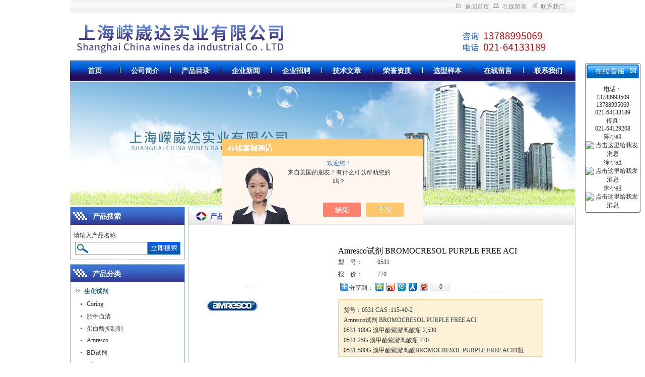

--- FILE ---
content_type: text/html; charset=utf-8
request_url: http://www.runwelltac.com/xudongfeng-Products-3747378/
body_size: 8403
content:
<!DOCTYPE html PUBLIC "-//W3C//DTD XHTML 1.0 Transitional//EN" "http://www.w3.org/TR/xhtml1/DTD/xhtml1-transitional.dtd">
<html xmlns="http://www.w3.org/1999/xhtml">
<head>
<TITLE>Amresco试剂 BROMOCRESOL PURPLE FREE ACI0531-上海嵘崴达实业有限公司</TITLE>
<META NAME="Keywords" CONTENT="Amresco试剂 BROMOCRESOL PURPLE FREE ACI">
<META NAME="Description" CONTENT="上海嵘崴达实业有限公司所提供的0531Amresco试剂 BROMOCRESOL PURPLE FREE ACI质量可靠、规格齐全,上海嵘崴达实业有限公司不仅具有专业的技术水平,更有良好的售后服务和优质的解决方案,欢迎您来电咨询此产品具体参数及价格等详细信息！">
<script src="/ajax/common.ashx" type="text/javascript"></script>
<script src="/ajax/NewPersonalStyle.Classes.SendMSG,NewPersonalStyle.ashx" type="text/javascript"></script>
<script src="/js/videoback.js" type="text/javascript"></script>
<meta http-equiv="Content-Type" content="text/html; charset=utf-8" />       
<link href="/skins/111352/css/css.css" type="text/css" rel="stylesheet" />
<link href="/skins/111352/css/css2.css" type="text/css" rel="stylesheet" />
<link href="/skins/111352/css/css3.css" type="text/css" rel="stylesheet" />
 <script src="/skins/111352/js/SearchJS.js" type="text/javascript"></script>    
<script type="application/ld+json">
{
"@context": "https://ziyuan.baidu.com/contexts/cambrian.jsonld",
"@id": "http://www.runwelltac.com/xudongfeng-Products-3747378/",
"title": "Amresco试剂 BROMOCRESOL PURPLE FREE ACI0531",
"pubDate": "2010-12-30T14:55:15",
"upDate": "2025-02-09T14:06:43"
    }</script>
<script type="text/javascript" src="/ajax/common.ashx"></script>
<script src="/ajax/NewPersonalStyle.Classes.SendMSG,NewPersonalStyle.ashx" type="text/javascript"></script>
<script type="text/javascript">
var viewNames = "";
var cookieArr = document.cookie.match(new RegExp("ViewNames" + "=[_0-9]*", "gi"));
if (cookieArr != null && cookieArr.length > 0) {
   var cookieVal = cookieArr[0].split("=");
    if (cookieVal[0] == "ViewNames") {
        viewNames = unescape(cookieVal[1]);
    }
}
if (viewNames == "") {
    var exp = new Date();
    exp.setTime(exp.getTime() + 7 * 24 * 60 * 60 * 1000);
    viewNames = new Date().valueOf() + "_" + Math.round(Math.random() * 1000 + 1000);
    document.cookie = "ViewNames" + "=" + escape(viewNames) + "; expires" + "=" + exp.toGMTString();
}
SendMSG.ToSaveViewLog("3747378", "ProductsInfo",viewNames, function() {});
</script>
<script language="javaScript" src="/js/JSChat.js"></script><script language="javaScript">function ChatBoxClickGXH() { DoChatBoxClickGXH('https://chat.chem17.com',88702) }</script><script>!window.jQuery && document.write('<script src="https://public.mtnets.com/Plugins/jQuery/2.2.4/jquery-2.2.4.min.js" integrity="sha384-rY/jv8mMhqDabXSo+UCggqKtdmBfd3qC2/KvyTDNQ6PcUJXaxK1tMepoQda4g5vB" crossorigin="anonymous">'+'</scr'+'ipt>');</script><script type="text/javascript" src="https://chat.chem17.com/chat/KFCenterBox/111352"></script><script type="text/javascript" src="https://chat.chem17.com/chat/KFLeftBox/111352"></script><script>
(function(){
var bp = document.createElement('script');
var curProtocol = window.location.protocol.split(':')[0];
if (curProtocol === 'https') {
bp.src = 'https://zz.bdstatic.com/linksubmit/push.js';
}
else {
bp.src = 'http://push.zhanzhang.baidu.com/push.js';
}
var s = document.getElementsByTagName("script")[0];
s.parentNode.insertBefore(bp, s);
})();
</script>
</head>
<body>
<div id="Panel_Title">
<script language="javascript" type="text/javascript">
if(navigator.userAgent.match(/(iPhone|iPod|Android|ios)/i)){
    window.location = window.location.href.replace("www", "m");
}
</script>
<div class="ArticleControl_1" id="id_PageTemplateControl_0_container">    
<div class="share_PageTemplateControl_0_1 showtopbg">
    <div class="share_PageTemplateControl_0_2" id="id_PageTemplateControl_0_0_1_container">
    </div>
    <div class="share_PageTemplateControl_0_3" id="id_PageTemplateControl_0_0_2_container">
    </div>
    <div class="share_PageTemplateControl_0_4" id="id_PageTemplateControl_0_0_3_container">
        <a href="/">返回首页</a>
    </div>
    <div class="share_PageTemplateControl_0_5" id="id_PageTemplateControl_0_0_4_container">
    </div>
    <div class="share_PageTemplateControl_0_6" id="id_PageTemplateControl_0_0_5_container">
        <a href="/order/">在线留言</a>
    </div>
    <div class="share_PageTemplateControl_0_7" id="id_PageTemplateControl_0_0_6_container">
    </div>
    <div class="share_PageTemplateControl_0_8" id="id_PageTemplateControl_0_0_7_container">
        <a href='/contact/'>联系我们</a>
    </div>
</div>
<div class="share_PageTemplateControl_0_1">
    <div class="share_PageTemplateControl_0_1">
        <div class="share_PageTemplateControl_0_9" id="id_PageTemplateControl_0_1_0_container">
        </div>
            </div>
</div>
<div class="share_PageTemplateControl_0_11" id="id_PageTemplateControl_0_2_container">
    
    <div class="scSubCon" id="scSubCon"><a id="/" href="/" Text="首页"  >首页</a><span></span><a id="IntroHyperLink" href="/aboutus/" Text="公司简介"  >公司简介</a><span></span><a id="ProductClassHyperLink" href="/products/" Text="产品目录"  >产品目录</a><span></span><a id="AfficheHyperLink" href="/news/" Text="公司新闻"  >企业新闻</a><span></span><a id="JobHyperLink" href="/job/" Text="企业招聘"  >企业招聘</a><span></span><a id="ArticleHyperLink" href="/article/" Text="技术文章"  >技术文章</a><span></span><a id="SuccCaseHyperLink" href="/honor/" Text="荣誉资质"  >荣誉资质</a><span></span><a id="FileHyperlink" href="/down/" Text="资料下载"  >选型样本</a><span></span><a id="MessageSendHyperlink" href="/order/" Text="在线留言"  >在线留言</a><span></span><a id="ContractHyperlink" href="/contact/" Text="联系我们"  >联系我们</a></div>

</div>
</div>
<script type="text/javascript" src="/skins/111352/js/jquery.pack.js"></script>
<script type="text/javascript" src="/skins/111352/js/jquery.SuperSlide.js"></script>
<!--首页banner开始-->
<div id="banner_big" class="clear clearfix">
  <div class="picBtnLeft"> 
    <!--数字按钮-->
    <div class="hd">
      <ul>
        <li></li>
        <li></li>
      </ul>
    </div>
    <!--箭头按钮-->
    <div class="hdd"> <a class="prev"></a> <a class="next"></a> </div>
    <div class="bd">
      <ul>
        <li>
          <div class="bg"></div>
          <div class="pic"><img src="/skins/111352/images/ba1.jpg"/></div>
          <div class="title"><a></a></div>
        </li>
        <li>
          <div class="bg"></div>
          <div class="pic"><img src="/skins/111352/images/ba2.jpg"/></div>
          <div class="title"><a></a></div>
        </li>
      </ul>
    </div>
  </div>
  <script type="text/javascript">jQuery("#banner_big .picBtnLeft").slide({ mainCell:".bd ul",autoPlay:true });</script> 
</div>
<!--banner结束-->
<div class="ArticleControl_1">
    <div class="ArticleControl_2" id="id_IntroControl_9_container" ismaincontainer="true">
        <div class="InnerMainTitle">
            产品目录</div>
        <div class="InnerMainContent">
            
    <div class="commontext">      
      <div class="ind_procontent2">
<div class="maincen02 ">
        <div class="pro_jbzl">
          <div class="pro_img">
            <!--产品图片 --->
            <a title="Amresco试剂 BROMOCRESOL PURPLE FREE ACI" href="http://img71.chem17.com/gxhpic_ea1287256b/655d48d28b2c114576ff317a7e95ceefc2d320f07fa8df814a9bd418a7e9f2f5f441f210200ddb10.jpg" target="_blank"><img src="http://img71.chem17.com/gxhpic_ea1287256b/655d48d28b2c114576ff317a7e95ceefc2d320f07fa8df814a9bd418a7e9f2f5f441f210200ddb10.jpg" alt="Amresco试剂 BROMOCRESOL PURPLE FREE ACI" onload="ResizeImage_Special(this,250,250);"/></a></div>
          <!--产品图片 可以放大 缩小 END-->
          <div id="pro_text_box01">
            <!--产品标题、型号、分类、报价、描述-->
            <h1>Amresco试剂 BROMOCRESOL PURPLE FREE ACI</h1>
            <table style=" width:400px;">
              <tr>
                <td width="76">型   &nbsp;&nbsp; 号：</td>
                <td width="312" align="left">0531</td>
              </tr>
              <tr>
                <td>报  &nbsp;&nbsp; 价：</td>
                <td>770</span></td>
              </tr>
            </table>
            <Table style=" border-bottom:1px dashed #dddddd; width:400px;">
              <tr>
                <td  align="left"><!-- Baidu Button BEGIN -->
                  <div id="bdshare" class="bdshare_t bds_tools get-codes-bdshare"> <span class="bds_more" style=" line-height:18px;">分享到：</span> <a class="bds_qzone"></a> <a class="bds_tsina"></a> <a class="bds_tqq"></a> <a class="bds_renren"></a> <a class="bds_t163"></a> <a class="shareCount"></a> </div>
                  <script type="text/javascript" id="bdshare_js" data="type=tools&amp;uid=0" ></script>
                  <script type="text/javascript" id="bdshell_js"></script>
                  <script type="text/javascript">
document.getElementById("bdshell_js").src = "http://bdimg.share.baidu.com/static/js/shell_v2.js?cdnversion=" + Math.ceil(new Date()/3600000)
</script>
                  <!-- Baidu Button END --></td>
              </tr>
            </Table>
            <p>货号：0531   CAS :115-40-2</br>Amresco试剂  BROMOCRESOL PURPLE FREE ACI</br>0531-100G  溴甲酚紫游离酸瓶 2,530 </br>0531-25G   溴甲酚紫游离酸瓶 770 </br>0531-500G 溴甲酚紫游离酸BROMOCRESOL PURPLE FREE ACID瓶 5,280</p>
          </div>
          <!--产品标题、型号、分类、报价、描述 END-->
        </div>
        <div id="pro_text_box02">
<ul class="prodetail_ul"><li><b>产品描述</b></li></ul>
					  <div style="padding:10px;"><p>AMRESCO 公司来自美国，成立于 1976 年，为高质量生化试剂 / 试剂盒的生产商及供应商，产品服务于生物科研领域。 AMRESCO 公司已通过 ISO9001:2000 认证， QSR 标准认证，用于体外诊断及医药中间体的美国 FDA 注册。目前 AMRESCO 的销售网络已遍布50多个国家，70多家代理商。AMRESCO产品介绍: 产品服务于生物科研，包括分子生物学，蛋白组学，细胞生物学等领域；电泳，检测，细胞培养等技术。核心产品：琼脂糖系列，丙烯酰胺系列，缓冲液系列，表面活性剂系列，抗生素系列，专业产品等（蛋白酶 K,IPTG,X-gal）新产品介绍：NEXT GEL家族系列产品，蛋白荧光染料，磷蛋白染色试剂盒，DNA荧光染料，蛋白酶抑制剂混合物，细菌冻存用培养基等</p><p><br/></p><p>上海嵘崴达实业有限公司，专业经营生命科学领域的科研试剂、仪器和实验室消耗品，</p><p>致力于向国内生命科学研究人员提供合格产品和完善服务。</p><p>&nbsp;&nbsp;主要经营的试剂品牌：<br/> Roche试剂，部分常用现货，周三定货，2-3周到货。<br/> GE试剂，耗材，部分常用现货，周二，周五定货，3周左右。<br/> SIGMA试剂，周一，五定货，3周左右到货。</p><p>R&D试剂，周一定货，3-4周到货。<br/> THERMO试剂，部分现货，周三定货，2-3周到货。<br/> ABCAM试剂，国内现货三天左右，期货四周左右。<br/> Peprotech试剂，部分常用现货，周三定货，2-3周到货。</p><p>罗氏原料，请来电来邮咨询。</p><p>OXOID，BD培养基础货期八周左右，部分现货。<br/> MCE激动剂，ACROS、ALFA、阿拉丁等生化试剂现货定购。</p></div>		

        </div>
        <!--产品详细介绍-->
      </div></div>
    </div>

        </div>
    </div>
<div class="ArticleControl_3" id="id_PageTemplateControl_2_container">
<DIV class="share_PageTemplateControl_2_1" id=id_PageTemplateControl_2_0_container>产品搜索</DIV>
<DIV class="share_PageTemplateControl_2_2" id=id_PageTemplateControl_2_1_container>    
    <div class="left_ser">
     <h1>请输入产品名称</h1>
     <ul>
     <form name="form1" method="post" action="/products.html" onsubmit="return checkform(form1)">
     <li><input type="text" name="keyword" value="" class="inp" />
     <label>
       <input type="image" name="imageField" id="imageField" src="/skins/111352/images/ser_btn.jpg"  style="position:absolute" />
     </label></li>  
      </form> 
     </ul>     
    </div>
</DIV>
<DIV class="share_PageTemplateControl_2_3" id=id_PageTemplateControl_2_2_container></DIV>
<DIV class="share_PageTemplateControl_2_1" id=id_PageTemplateControl_2_0_container>产品分类</DIV>
<DIV class="share_PageTemplateControl_2_2" id=id_PageTemplateControl_2_1_container>    
    <div class="pscSubCon">
        <dl class="repeatItem">
          
            <dt>
                <div class="maxLen">
                    <a href="/xudongfeng-ParentList-414776/" title="生化试剂" target="_blank"  onmouseover="showsubmenu('生化试剂')">生化试剂</a>
                </div>
            </dt>
            <div id="submenu_生化试剂" style="display:none">
             
            <dd>
                <div class="maxLen">
                    <a href="/xudongfeng-SonList-1847197/" target="_blank" title="Coring">Coring</a>
                </div>
            </dd>
        
            <dd>
                <div class="maxLen">
                    <a href="/xudongfeng-SonList-1393157/" target="_blank" title="胎牛血清">胎牛血清</a>
                </div>
            </dd>
        
            <dd>
                <div class="maxLen">
                    <a href="/xudongfeng-SonList-1393127/" target="_blank" title="蛋白酶抑制剂">蛋白酶抑制剂</a>
                </div>
            </dd>
        
            <dd>
                <div class="maxLen">
                    <a href="/xudongfeng-SonList-643682/" target="_blank" title="Amresco">Amresco</a>
                </div>
            </dd>
        
            <dd>
                <div class="maxLen">
                    <a href="/xudongfeng-SonList-612591/" target="_blank" title="BD试剂">BD试剂</a>
                </div>
            </dd>
        
            <dd>
                <div class="maxLen">
                    <a href="/xudongfeng-SonList-431591/" target="_blank" title="usb">usb</a>
                </div>
            </dd>
            
            </div>        
          
          <SCRIPT type=text/JavaScript>
var aaa = document.getElementsByTagName('div');
	var j =0;
	for(i=0;i<aaa.length;i++)
	{
		if(aaa[i].id.indexOf('submenu_')>-1 && j ==0 )		
		{
			aaa[i].style.display = '';
			break;
		}
	}	
function showsubmenu(sid)
{
	var aaa = document.getElementsByTagName('div');
	var j =0;
	for(i=0;i<aaa.length;i++)
	{
		if(aaa[i].id.indexOf('submenu_')>-1)			
			aaa[i].style.display = 'none';
	}	
	var bbb = document.getElementById("submenu_" + sid );
	bbb.style.display= '';
}
  </SCRIPT>	
        </dl>        
    </div>
</DIV>
<DIV class="share_PageTemplateControl_2_3" id=id_PageTemplateControl_2_2_container></DIV>
<DIV class="share_PageTemplateControl_2_4" id=id_PageTemplateControl_2_3_container>联系我们</DIV>
<DIV class="share_PageTemplateControl_2_2" id=id_PageTemplateControl_2_5_container> 
<div class="cSubCon">
公司名称：上海嵘崴达实业有限公司<br/>
地址:上海市青浦重固大街588号512室<br/>
邮编：201100<br/>
电话：021-64133189<br/>
手机: 13788995069<br/>
联系人: 陈<br/>
传真：021-64129208<br/>
网址：www.runwelltac.com<br/>
E-mail: lucy@runwelltac.com<br/>       
 </div>
</DIV>
<DIV class="share_PageTemplateControl_2_1" id=id_PageTemplateControl_2_0_container>技术文章</DIV>
<DIV class="share_PageTemplateControl_2_2" id=id_PageTemplateControl_2_1_container>    
    <div class="cSubCon">
       <ul>
 
           <li>
		 <a href="/xudongfeng-Article-4224451/" title="嵘崴达现货库存，欢迎抢购！">嵘崴达现货库存，欢迎抢购！</a></li>
         
           <li>
		 <a href="/xudongfeng-Article-4095155/" title="荧光定量PCR八联管常见问题：蒸发与污染的预防技巧">荧光定量PCR八联管常见问题：蒸发与污染的预防技巧</a></li>
         
           <li>
		 <a href="/xudongfeng-Article-4065618/" title="乙酰辅酶A如何参与细胞信号传导与基因表达调控？">乙酰辅酶A如何参与细胞信号传导与基因表达调控？</a></li>
         
           <li>
		 <a href="/xudongfeng-Article-4002428/" title="探秘罗氏牛血清白蛋白在免疫诊断试剂中的稳定技术应用">探秘罗氏牛血清白蛋白在免疫诊断试剂中的稳定技术应用</a></li>
         
           <li>
		 <a href="/xudongfeng-Article-3788695/" title="蛋白酶抑制剂对细胞凋亡的影响">蛋白酶抑制剂对细胞凋亡的影响</a></li>
         
           <li>
		 <a href="/xudongfeng-Article-3760910/" title="荧光定量PCR八连管的校准与标定方法">荧光定量PCR八连管的校准与标定方法</a></li>
         
           <li>
		 <a href="/xudongfeng-Article-3599661/" title="探讨罗氏96孔板-4729692001在细胞培养实验中的重要作用">探讨罗氏96孔板-4729692001在细胞培养实验中的重要作用</a></li>
         
           <li>
		 <a href="/xudongfeng-Article-3532334/" title="聚多卡醇-10831620大量现货库存，欢迎抢购！">聚多卡醇-10831620大量现货库存，欢迎抢购！</a></li>
         
           <li>
		 <a href="/xudongfeng-Article-3532329/" title="6612601001/8联管-现货库存，欢迎抢购！">6612601001/8联管-现货库存，欢迎抢购！</a></li>
         
           <li>
		 <a href="/xudongfeng-Article-3481872/" title="罗氏原料NADPH参与哪些生物过程中的氧化还原反应？">罗氏原料NADPH参与哪些生物过程中的氧化还原反应？</a></li>
         
        </ul>      
    </div>
</DIV>
    </div>
</div>
<div class="ArticleControl_4" id="id_IntroControl_8_container">
</div>
<div class="ArticleControl_1" id="id_PageTemplateControl_6_container">    
<DIV class="share_PageTemplateControl_6_1" id=id_PageTemplateControl_6_0_container> 
    <div class="bSubCon">
        <div id="ctl00_Share_PageTemplateControl_3_bSubCon_pnlCustomButtom">
上海嵘崴达实业有限公司(www.runwelltac.com)热销产品:<strong>SIGMA试剂,罗氏试剂,Biolegend流式抗体,16000-044胎牛血清,Nylon Membranes,Blocking Reagent</strong><br/>地址：上海市青浦重固大街588号512室 邮 编：201100电 话：021-64133189 传 真：021-64129208 Email：lucy@runwelltac.com<br/>  ICP备：<a href="http://beian.miit.gov.cn" target="_blank">沪ICP备09010056号</a> <a href="/sitemap.xml" target="_blank">GoogleSitemap</a> 技术支持：<A href="https://www.chem17.com" target="_blank" rel="nofollow">化工仪器网</A> <a href="http://www.chem17.com/UserManage/Login.aspx" target="_blank" rel="nofollow">管理登陆</a><br/>
	</div>
        
    </div>
</DIV>
<script type="text/javascript" src='/skins/111352/js/TabSwitch.js'>
</script>
<script type="text/javascript">
    new TabSwitch("bannerbig", "numsmall", "active");
</script>
</div>
<script src="https://www.chem17.com/mystat.aspx?u=xudongfeng"></script>


<div id="kfFloat" style="margin: 0pt; padding: 0pt; z-index: 20; visibility: visible; position: absolute; top: 124.5px; right: 9px;">
<table id="qqtab" width="110" cellspacing="0" cellpadding="0" border="0">

<tr>
<td width="110"  valign="top"  background="/skins/111352/images/ind_17.gif" ><img src="/skins/111352/images/ind_15.gif" width="110" height="38" border="0" usemap="#MapMap1000">
 <map name="MapMap1000">
              <area shape="rect" coords="83,4,106,24" href="#" onclick="javascript:turnoff('kfFloat')" title="关闭">
            </map>
</td>
</tr>
<tr  background="/skins/111352/images/ind_17.gif">
<td align="center" valign="middle"  background="/skins/111352/images/ind_17.gif" style="padding-top:6px;">
<table width="108" cellspacing="0" cellpadding="0" border="0">
<tbody>
	<tr>
          <td  height="25"><div align="center">电话：<br />13788993509<br />13788995069<br />021-64133189 </div></td>
        </tr>
        <tr>
          <td  height="25"><div align="center"> 传真:<br />021-64129208 </div></td>
        </tr>
        <tr>
          <td  height="25"><div align="center">陈小姐<a target="_blank" href="http://wpa.qq.com/msgrd?v=3&uin=1364622716&site=qq&menu=yes"><img border="0" src="http://wpa.qq.com/pa?p=2:1364622716:41" alt="点击这里给我发消息" title="点击这里给我发消息"></a></div></td>
        </tr>
		 <tr>
          <td  height="25"><div align="center">徐小姐<a target="_blank" href="http://wpa.qq.com/msgrd?v=3&uin=1241716336&site=qq&menu=yes"><img border="0" src="http://wpa.qq.com/pa?p=2:1241716336:41" alt="点击这里给我发消息" title="点击这里给我发消息"></a></div></td>
        </tr>
			 <tr>
          <td  height="25"><div align="center">朱小姐<a target="_blank" href="http://wpa.qq.com/msgrd?v=3&uin=2752364310&site=qq&menu=yes"><img border="0" src="http://wpa.qq.com/pa?p=2:2752364310:41" alt="点击这里给我发消息" title="点击这里给我发消息"></a></div></td>
        </tr>
</tbody>
</table></td>
</tr>
<tr>
<td width="110"  valign="bottom"  background="/skins/111352/images/ind_17.gif"><img src="/skins/111352/images/ind_37.gif" width="110" height="6" /></td>
</tr>
</table><table width="110" border="0" cellspacing="0" cellpadding="0">
  <tr>
    <td>&nbsp;</td>
  </tr>
</table>

</div>
<script>
function turnoff(obj){
document.getElementById(obj).style.display="none";
}
</script>
<script type="text/javascript">
//<![CDATA[
var tips; var theTop = 120; var old = theTop;
function initFloatTips() {
tips = document.getElementById('kfFloat');
moveTips();
};
function moveTips() {
var grantt=20;
if (window.innerHeight) {
pos = window.pageYOffset
}
else if (document.documentElement && document.documentElement.scrollTop) {
pos = document.documentElement.scrollTop
}
else if (document.body) {
pos = document.body.scrollTop;
}
pos=pos-tips.offsetTop+theTop;
pos=tips.offsetTop+pos/10;

if (pos < theTop) pos = theTop;
if (pos != old) {
tips.style.top = pos+"px";
grantt=10;
//alert(tips.style.top);
}
old = pos;
setTimeout(moveTips,grantt);
}
//!]]>
initFloatTips();
</script>

<center>
<a href="http://zhanzhang.anquan.org/physical/report/?domain=www.runwelltac.com" name="6h8lwwOobj2fYP1iDCtleG4u9tc9iCB2MwZgNu7W2OJq03eLUW"><img height="47" src="http://zhanzhang.anquan.org/static/common/images/zhanzhang.png"alt="安全联盟站长平台" /></a>
</center>

<div style="width:300px;margin:0 auto; padding:20px 0;"><a  target="_blank" rel="nofollow noreferrer" href="https://beian.mps.gov.cn/#/query/webSearch?code=31011802005622" style="display:inline-block;text-decoration:none;height:20px;line-height:20px;"><img src="http://public.mtnets.com/images/public/ghs.png" style="float:left;"/><p style="float:left;height:20px;line-height:20px;margin: 0px 0px 0px 5px; color:#939393;">沪公网安备31011802005622号</p></a></div><link rel="stylesheet" type="text/css" href="/css/bottom_style.css">
<div class="NEW">
	<div class="ly_grade">
		<h3><a href="https://www.chem17.com" target="_blank" rel="nofollow">化工仪器网</a></h3>
		<div class="gra_main">
			<a href="https://www.chem17.com/service/service3.html" rel="nofollow"  target="_blank" >
				<p class="m_l"><img src="https://www.chem17.com/images/Package/中级会员_a.png" alt="中级会员" /></p>
				<p class="m_c">中级会员</p>
				<p class="m_r">第<span>19</span>年</p>
				<div class="clear"></div>
			</a>
		</div>
		<div class="gra_sc">推荐收藏该企业网站</div>
	</div>
</div>

</div> 

 <script type='text/javascript' src='/js/VideoIfrmeReload.js?v=001'></script>
  
</html></body>

--- FILE ---
content_type: text/css
request_url: http://www.runwelltac.com/skins/111352/css/css.css
body_size: 4393
content:
.leftrightalign { margin-bottom: -30000px; padding-bottom: 30000px; }

.divMainPro_Bottom { text-align: center; font-size: 9pt; }

.divMainPro_Bottom1 { text-align: left; font-size: 9pt; padding-left: 30px; }

.yizkeyword { font-size: 9pt; display: inline-block; padding: 0 3px; }

.divMainPro_Bottom a, .divMainPro_Bottom1 a { font-size: 9pt; display: inline-block; padding: 0 3px; }

.color_FFFFFF { color: #FFFFFF; }

.color_000000 { color: #000000; }

.yzintro { visibility: hidden; display: none; position: absolute; z-index: 1; }

form { margin: 0px; }

.SimpleIntro_Common { float: left; margin-bottom: 10px; margin-right: 10px; }
/*图片处理开始*/
#divPic { border: solid 1px #A9A9A9; width: 205px; height: 201px; text-align: center; display: table-cell; vertical-align: middle; }

.divPic_2 { border: solid 1px #A9A9A9; width: 60px; height: 46px; text-align: center; float: left; margin-left: 5px; }

.tdPic { border: none; width: 51px; height: 51px; text-align: center; }

.ImgProduct_Common { border: none; margin-top: expression(this.height < 200?(200 - this.height)/2:0); }

.ImgProduct_Common2 { border: none; margin-top: expression(this.height < 60?(46 - this.height)/2:0); cursor: pointer; }

.ImgProduct_Common3 { border: none; margin-top: expression(this.height < 50?(50 - this.height)/2:0); cursor: pointer; }
/*图片处理结束*/
/*截断*/
.maxLen { text-decoration: none; text-overflow: ellipsis; white-space: nowrap; overflow: hidden; display: block !important; display: inline-block; }
/*数据超出则滚动*/
.hiddenRolling { overflow-x: auto; }
/*不带"..."*/
.maxLenNoPoint { white-space: nowrap; overflow: hidden; }

h1, h2, h3 { display: inline; }
/*全透明效果*/
.fulltransparency { display: block; line-height: 0px; font-size: 0pt; overflow: hidden; }
/*展台屏蔽的背景效果*/
.showshield { z-index: 10000; position: absolute; FILTER: alpha(opacity=80); background-color: black; width: 100%; height: 100%; top: 0px; left: 0px; -moz-opacity: 0.80; opacity: 0.80; }

.showshieldcontent { z-index: 10001; border: #3A3C3E 2px solid; position: absolute; text-align: center; background-color: #47677F; width: 565px; width: 480px; +*width:455px; height: 160px; padding: 5px; padding-left: 15px; }

	.showshieldcontent ul li { width: 300px; text-align: left; line-height: 60px; color: #FFFFFF; font-size: 19px; }

.showshieldchi { z-index: 10001; border: #f85f02 2px solid; position: absolute; text-align: center; background-color: #ffe6e1; width: 565px; +*width:590px; height: 410px; padding: 5px; }

.showshield A:hover { text-decoration: underline; }

.showshieldProductName { color: #176B96; font-size: 14px; font-weight: bold; width: 135px; }

.showshieldProductCompany { color: #00AB06; margin-top: 2px; font-size: 12px; width: 135px; }

.showshieldProductCompanyhost { color: #656565; margin-top: 0px; font-size: 11px; width: 135px; }

.showshieldProductImg { margin: 5px; float: left; border: none; }

.showshieldproductbg { float: left; background-color: #FFFFFF; width: 220px; height: 60px; border: solid 1px #B5B5B5; margin: 0 6px 5px 1px; }
/*会员登录样式*/
.FFFShield { width: 80%; border-bottom: solid 1px #DBDBDB; margin: 0 auto; overflow: hidden; text-align: left; padding-left: 10px; font-family: "微软雅黑"; }

	.FFFShield div { margin-top: 50px; font-size: 32px; color: #FE3200; }

	.FFFShield span { display: block; line-height: 100px; font-size: 16px; color: #2F2F2F; }

.showbutton { background: url(../images/showbutton.png) repeat-y; font-size: 10px; cursor: pointer; color: #D30000; height: 20px; line-height: 18px; border: 1px solid; width: 60px; text-align: center; }

.showtext { font-size: 12px; color: #848484; }

#div_membershield { border: solid 1px #FFE2B4; background-color: #FFFBF5; width: 440px; height: 55px; font-size: 14px; margin-left: auto; margin-right: auto; padding: 20px 0px 45px 28px; color: #666666; font-weight: bold; }

	#div_membershield div { float: left; line-height: 30px; background: url(../images/memberlock.png) no-repeat; }

	#div_membershield span, #div_membershield b { margin-left: 65px; }

	#div_membershield b { color: #D2752F; }

	#div_membershield a { color: #FF4E00; text-decoration: underline; }

#tb_membershield { font-size: 12px; float: left; width: 245px; height: 200px; border: 0px; background-color: #FAFAFA; margin-left: auto; margin-right: auto; position: absolute; }

	#tb_membershield input { width: 210px; height: 20px; border: solid 1px #D3D3D3; margin-bottom: 10px; }

	#tb_membershield .td1 { background-color: #C0D6E0; font-size: 14px; font-weight: bold; padding: 0px 10px 0px 10px; height: 25px; text-align: left; }

		#tb_membershield .td1 span { font-size: 12px; font-weight: normal; text-decoration: underline; margin-left: 120px; cursor: pointer; color: #176B96; }

	#tb_membershield .td2 { padding: 5px 10px 5px 0px; }

		#tb_membershield .td2 a { color: #E44B00; text-decoration: none; float: right; }

			#tb_membershield .td2 a:hover { color: #E44B00; text-decoration: underline; }

	#tb_membershield .td3 { text-align: left; padding: 0px 10px 0px 15px; float: left; }

		#tb_membershield .td3 a { float: right; color: #176B96; margin-right: 10px; }

		#tb_membershield .td3 span { float: left; }

	#tb_membershield .td4 { text-align: center; }

		#tb_membershield .td4 .memberbutton { width: 90px; background-color: #F8F8F8; color: #848484; height: 28px; line-height: 25px; cursor: pointer; background-image: url(../images/buttonbg.png); font-size: 14px; }

.memberdiv1 { z-index: 10000; position: absolute; FILTER: alpha(opacity=50); background-color: black; width: 100%; height: 100%; top: 0px; left: 0px; -moz-opacity: 0.50; opacity: 0.50; }

.memberdiv2 { position: absolute; z-index: 10001; }

.datumrelate { margin-top: 30px; font-size: 12px; clear: both; }

.divChatContact .head { display: none; }

.divChatContact .middle { text-align: center; font-size: 9pt; }

	.divChatContact .middle a { display: block; margin: 2px; width: 85px; float: left; }

	.divChatContact .middle img { border: 0; }

.divChatContact .bottom { display: none; }

.cartbuttom, .cartbuttom1 { border: none; width: 83px; color: #000000; height: 24px; line-height: 24px; cursor: pointer; background: url(/member/images/018.png) no-repeat; }

.cartbuttom1 { background: url(/member/images/019.png) no-repeat; margin-left: 2px; color: #5C1900; text-align: center; }

.cartinput { width: 60px; border: solid 1px #5E5E5E; text-align: center; ime-mode: Disabled; }

.carttipbox { top: 0px; background: #FFFFFF; display: none; width: 286px; overflow: hidden; height: auto; z-index: 99; }

.carttitle { position: relative; width: 286px; height: 24px; font-weight: bold; color: #753102; overflow: hidden; line-height: 24px; text-indent: 15px; text-align: left; background: url(/member/images/015.png) no-repeat; }

.cartclose { position: absolute; overflow: hidden; right: 0; top: 5px; display: block; height: 11px; width: 11px; float: right; margin-right: 9px; cursor: pointer; background: url(/member/images/014.png) no-repeat; }

.cartcontent { width: 286px; height: 55px; border-bottom: solid 1px #FFD583; color: #000000; text-align: center; line-height: 55px; background: url(/member/images/cart_tip_bg.jpg) repeat-y; }

.cartclosspan { text-decoration: underline; cursor: pointer; }

.c0056C0 { text-decoration: underline !important; font-size: 9pt !important; }

#ctl00_ProductInfo_lblFirstClass { display: inline-block; }

	#ctl00_ProductInfo_lblFirstClass font { font-size: 9pt !important; }

#FImg a { color: #000; }

.S_ActionQuit { font-size: 14px; text-align: center; font-weight: bold; color: Red; line-height: 50px; display: block; margin: 0 auto; }

.keyword_inherit { font-size: inherit !important; color: inherit !important; }

#Ad_Place_201203 { margin: 0 auto; }

#Ad_Place_201211 { margin: 0 auto; }

.yizpage_box { font-size: 12px; color: #4D4D4D; clear: both; }

	.yizpage_box a:hover { text-decoration: none; }

	.yizpage_box td { padding: 0 1px; }

	.yizpage_box .yiztext_page a { font-size: 12px; display: block; border: solid 1px #CDCDCB; width: 50px; height: 20px; line-height: 20px; background: #FFF; text-align: center; color: #000000; }

	.yizpage_box .yiztext_page font { font-size: 12px; display: block; border: solid 1px #CDCDCB; width: 50px; height: 20px; line-height: 20px; background: #FFF; text-align: center; color: #CCCCCC; }

	.yizpage_box .yizno_page a { font-size: 12px; display: block; border: solid 1px #CDCDCB; padding: 0 5px; height: 20px; line-height: 20px; background: #FFF; text-align: center; color: #000000; }

	.yizpage_box .yizno_page font { font-size: 12px; display: block; padding: 0 5px; height: 20px; line-height: 20px; background: #A69D96; text-align: center; color: #FFF; font-weight: bold; }

	.yizpage_box .yizpage_input { display: inline-block; border: solid 1px #CDCDCB; width: 30px; height: 18px !important; line-height: 18px; background: #FFF; text-align: center; color: #000; }

	.yizpage_box .yizpage_btn { display: block; border: none; width: 42px; height: 21px !important; line-height: 21px; background: url(../images/yizpage_btn.png) no-repeat; text-align: center; color: #4D4D4D; cursor: pointer; padding-top: 0 !important; margin-left: 5px; }

.yizdian_page { color: #000; }

.img-maxwidth { _width: 100%; _width: auto; max-width: 100%; }


.yz-tipRepeat { background: url(../images/tip.png) no-repeat center -98px;; width: 100%; height: 98px; margin-left: 10px; }

.yz-tipSucc { background: url(../images/tip.png) no-repeat center 0px; width: 100%; height: 98px; margin-left: 10px; }

.yz-tiptext { font-size: 16px; font-weight: bold; line-height: 30px; margin-left: 10px; }

/*会员系统 begin*/
#member-box { width: 100%; border-bottom: 1px solid #e0e0e0; overflow: hidden; }

.divshowlogin { max-width: 1210px; margin: 0 auto; text-align: left; padding: 0 10px; }

	.divshowlogin div { float: left; margin: 8px 10px 8px 0; }

	.divshowlogin .login, .divshowlogin .pwd { position: relative; background: url(http://s.yizimg.com/member/images/user.png) no-repeat 3px 5px; padding-left: 21px; border: 1px solid #ccc; }

	.divshowlogin .pwd { background: url(http://s.yizimg.com/member/images/pwd.png) no-repeat 3px 5px; }

		.divshowlogin .login span, .divshowlogin .pwd span { position: absolute; top: 0; left: 25px; line-height: 25px; display: block; color: #999; }

		.divshowlogin .login input:focus, .divshowlogin .pwd input:focus,
		.divshowlogin .login input, .divshowlogin .pwd input { border: 0; padding: 4px 3px; height: 17px; line-height: 17px; width: 160px; }

	.divshowlogin .remember { line-height: 27px; }

		.divshowlogin .remember select { width: 80px; height: 25px; margin-left: 10px; border: 1px solid #ccc; }

	.divshowlogin .actions input,
	.divshowlogin .actions a,
	.divshowlogin .logined input { height: 27px; line-height: 27px; text-align: center; width: 46px; background: #D4D4D4; float: left; display: inline-block; cursor: pointer; margin: 0; padding: 0; border: 1px solid #B9B9B9; }

	.divshowlogin .actions a { height: 25px; line-height: 25px; background: #EEECED; border: 1px solid #D7D7D7; margin-left: 10px; }

	.divshowlogin .forget,
	.divshowlogin .cart { float: left; color: #186B95; line-height: 27px; text-decoration: underline; }

	.divshowlogin .cart { background: url(http://s.yizimg.com/member/images/carico.png) no-repeat 0 6px; padding-left: 18px; }

	.divshowlogin .logined span { float: left; line-height: 27px; text-decoration: underline; }

	.divshowlogin .logined input { width: 65px; background: #818181; border: 1px solid #818181; color: #fff; margin-left: 10px; }

#btnlogout { background: #EEBCBD; border: 1px solid #EEBCBD; }
/*会员系统 end*/

.page { width: 100%; overflow: hidden; text-align: center; line-height: 14px; }

	.page .yiz-f-pager { float: right; }

	.page .yiz-s-pager { width: 200px; margin: 0 auto; display: none; }

	.page select { padding: 5px; margin: 2px; float: left; }

	.page .yiz-s-pager a { float: left; }

	.page a,
	.page font { padding: 5px 10px; border: 1px solid #ccc; overflow: hidden; display: inline-block; margin: 2px; }

	.page font { border: 0; padding: 6px 11px; }

		.page font.prevpage, .page font.nextpage,
		.page font.curr { padding: 5px 10px; border: 1px solid #ccc; }

		.page font.curr { background: #359BEF; color: #fff; }


.msSubCon { overflow: hidden; text-align: left; clear: both; border-width: 0 1px 1px 0; border-style: solid; border-color: #E4E4E4; background: #FFF; color: #000; }

	.msSubCon .item { width: 100%; overflow: hidden; clear: both; padding: 3px 0; }

	.msSubCon .actions { padding: 10px 0px 00px 150px; font-size: 12px; overflow: hidden; color: #999999; }

	.msSubCon .tips { padding: 5px 0px 20px 50px; font-size: 12px; overflow: hidden; color: #999999; line-height: 20px; }

	.msSubCon .item span { font-size: 12px; display: inline-block; color: #333333; float: left; width: 100px; text-align: right; padding-right: 8px; line-height: 25px; }

	.msSubCon .item div { display: inline-block; float: left; width: 280px; }

	.msSubCon .item .checkcode { width: 70px; float: left; position: relative; }

		.msSubCon .item .checkcode .txt { width: 70px; }

	.msSubCon .item img { margin: 0 10px; float: left; height: 20px; position: relative; top: 3px; }

	.msSubCon a { font-size: 12px; line-height: 20px; float: left; position: relative; top: 3px; }

		.msSubCon a:hover { font-size: 12px; line-height: 20px; float: left; position: relative; top: 3px; }

	.msSubCon .txt { width: 274px; }

	.msSubCon .textarea { height: 80px; line-height: 20px; width: 272px; }

.yizbdshare { overflow: hidden; clear: both; padding: 5px; width: 100%; }
	.yizbdshare .bds_more { background-position: -4px 0px !important; }
	.yizbdshare .bds_qzone { background-position: 0 -52px !important; }
	.yizbdshare .bds_tsina { background-position: 0 -104px !important; }
	.yizbdshare .bds_tqq { background-position: 0 -260px !important; }
	.yizbdshare .bds_renren { background-position: 0 -208px !important; }
	.yizbdshare .bdsharebuttonbox { float: right; margin-right: 10px; }
.bdselect_share_content .bds_more { background-position: -4px 0px !important; }
.bdselect_share_content .bds_qzone { background-position: 0 -52px !important; }
.bdselect_share_content .bds_tsina { background-position: 0 -104px !important; }
.bdselect_share_content .bds_tqq { background-position: 0 -260px !important; }
.bdselect_share_content .bds_renren { background-position: 0 -208px !important; }


.yz-trustlogo { display: inline-block; width: 103px; height: 25px; background: url(../images/yz-trustlogo.png) no-repeat; vertical-align: middle; }

.yz-weixinmp-bottomlogo { margin-left: 5px; cursor: pointer; display: inline-block; width: 82px; height: 23px; background: url(../images/gzwxmp.gif) no-repeat; vertical-align: middle; position: relative; text-decoration: none; z-index: 999; }
	.yz-weixinmp-bottomlogo:hover { left: 0; top: 0; }
.yz-weixinmp-bottomqrbox { display: block; background: url(../images/weixinbox.gif) no-repeat; position: absolute; width: 125px; height: 142px; text-align: center; }
	.yz-weixinmp-bottomqrbox img { width: 108px; height: 108px; margin: 6px 6px 0 6px; float: left; }


/*----宽屏*banner----*/
#banner_big { height: 244px; width: 100%; background: none; clear: both; position: relative; z-index: 999 }
#banner_big .picBtnLeft { height: 244px; position: relative; zoom: 1; width: 100%; overflow: hidden; }
/*----圆角切换按钮----*/
#banner_big .picBtnLeft .hd { width: 135px; height: 10px; position: absolute; left: 50%; margin-left: -30px; text-align: center; bottom: 30px; z-index: 10; }
#banner_big .picBtnLeft .hd ul { overflow: hidden; zoom: 1; display: block; height: 12px; width: 110px; padding: 5px 15px 5px 15px; }
#banner_big .picBtnLeft .hd ul li { float: left; _display: inline; cursor: pointer; text-align: center; -moz-border-radius: 15px; -webkit-border-radius: 15px; border-radius: 15px; width: 12px; height: 12px; background: #ccc; overflow: hidden; margin-right: 5px; margin-left: 5px; }
#banner_big .picBtnLeft .hd ul li.on { background: #176fdd; }
#banner_big .picBtnLeft .bd { height: 244px; left: 50%; margin-left: -501.5px; position: absolute; width: 1003px; }
#banner_big .picBtnLeft .bd img { height: 244px; width: 1003px; z-index: 1; }
#banner_big .picBtnLeft .bd li { position: relative; zoom: 1; width: 1003px; display: inline-block; }
#banner_big .picBtnLeft .bd li .pic { position: relative; z-index: 0; line-height: 0px; }
#banner_big .picBtnLeft .bd li .bg { display: none; }
#banner_big .picBtnLeft .bd li .title { display: none; }
#banner_big .picBtnLeft .bd a img { padding-top: 0px!important }
/*----宽屏*结束----*/

--- FILE ---
content_type: text/css
request_url: http://www.runwelltac.com/skins/111352/css/css2.css
body_size: 4424
content:
#ProductIn2 h2, h3 {
    font-size: 12px;
    font-weight: 400;
}

ul, dl {
    list-style: none;
    margin: 0;
    padding: 0;
}

.InnerMainContent li {
    overflow: hidden;
    line-height: 22px;
}
.cler{ clear:both; height:0px; overflow:hidden}
.nmdtop20{ margin-top:15px}
.commontext {
    width: 92%;
    text-align: left;
    overflow-x: auto;
    line-height: 22px;
    margin: 0 auto;
    padding: 18px;
}
.commontext2 {
 padding-top:10px
}

.page {
    float: right;
}

.img {
    text-align: center;
    line-height: 100%;
    background: #fff;
}

.img img {
    vertical-align: middle;
}

.prointro_title, .prointro_title2, #ProductBorder_3 {
    font-size: 12px;
    font-weight: 700;
    overflow: hidden;
    height: 24px;
    border: 1px solid #ccc;
    background: #F2F2F2;
    color: #AC1514;
    margin: 0 0 15px;
    padding: 4px 0 0 20px;
}

.prointro_title2 {
    font-weight: 400;
}

.TempletFactoryClassName {
    width: 93%;
    padding: 8px 0;
}

body {
    font-size: 12px;
    font-family: 宋体;
    text-align: center;
    margin: 0;
    padding: 0;
}

body a {
    color: #333;
    font-size: 12px;
    text-decoration: none;
}

body .InnerMainTitle {
    width: 770px;
    height: 43px;
    background-image: url(../images/bg_20131022154235.jpg);
    color: #3B52AF;
    font-size: 14px;
    font-weight: 700;
    text-align: left;
    text-indent: 45px;
    line-height: 45px;
}

.sSubCon {
    overflow: hidden;
    text-align: left;
}

.sSubCon span {
    line-height: 22px;
    float: left;
}

.sSubCon .searchTextbox {
    width: 200px;
    height: 25px;
    display: inline-block;
    background-image: url(../images/bg_20131022151632.jpg);
    line-height: 25px;
    float: left;
    border-style: none;
    border-width: 0;
    margin: 38px auto auto 10px;
    padding: 0 0 0 26px;
}

.sSubCon .searchButton {
    width: 65px;
    height: 25px;
    display: inline-block;
    background-color: transparent;
    background-image: url(../images/bg_20131022151719.jpg);
    float: left;
    cursor: pointer;
    border-style: none;
    border-width: 0;
    margin: 38px 0 0 auto;
}

.scSubCon a {
    width: 98px;
    height: 43px;
    display: inline-block;
    color: #FFF;
    font-size: 14px;
    font-weight: 700;
    text-align: center;
    text-decoration: none;
    line-height: 41px;
    float: left;
}

.scSubCon span {
    width: 2px;
    height: 12px;
    display: inline-block;
    background-image: url(../images/bg_20131022151831.jpg);
    float: left;
    margin: 13px auto auto;
}

.scSubCon a:hover {
    color: #FF0;
    font-size: 14px;
    font-weight: 700;
    text-decoration: none;
}

.scSubCon .curr {
    color: #FF0;
    font-size: 14px;
    font-weight: 700;
}

#id_PageTemplateControl_0_2_container {
    overflow: hidden;
    background-image: url(../images/bg_20131022151739.jpg);
}

.share_PageTemplateControl_0_1 {
    width: 1003px;
    overflow: hidden;
}

.share_PageTemplateControl_0_2 {
    width: 763px;
    float: left;
    height: 25px;
    overflow: hidden;
}

.share_PageTemplateControl_0_3 {
    width: 16px;
    background: url(../images/pagetemplatecontrol_0_0_2.jpg) no-repeat;
    float: left;
    height: 25px;
    overflow: hidden;
}

.share_PageTemplateControl_0_4 {
    width:54px;
    float: left;
    height: 20px;
    overflow: hidden;
    text-align:left;
    padding:5px 0 0 5px;
    cursor:pointer;
}

.share_PageTemplateControl_0_5 {
    width: 15px;
    background: url(../images/pagetemplatecontrol_0_0_4.jpg) no-repeat;
    float: left;
    height: 25px;
    overflow: hidden;
}

.share_PageTemplateControl_0_6 {
    width: 58px;
    float: left;
    height: 20px;
    overflow: hidden;
    text-align:left;
    padding:5px 0 0 5px;
    cursor:pointer;
}

.share_PageTemplateControl_0_7 {
    width: 13px;
    background: url(../images/pagetemplatecontrol_0_0_6.jpg) no-repeat;
    float: left;
    height: 25px;
    overflow: hidden;
}

.share_PageTemplateControl_0_8 {
    width: 69px;
    float: left;
    height: 20px;
    overflow: hidden;
    text-align:left;
    padding:5px 0 0 5px;
    cursor:pointer;
}

.share_PageTemplateControl_0_9 {
    width: 1002px;
    background:url(../images/pagetemplatecontrol_0_1_0_1.jpg) no-repeat;
    float: left;
    height: 95px;
    overflow: hidden;
}

.share_PageTemplateControl_0_10 {
    width: 302px;
    float: left;
    height: 95px;
    overflow: hidden;
}

.share_PageTemplateControl_0_11 {
    width: 1003px;
    height: 43px;
    overflow: hidden;
}

.pscSubCon dl {
    width: 100%;
    text-align: left;
    list-style-type: none;
    margin: 0;
}

.pscSubCon dt {
    width: 200px;
    height: 21px;
    background-image: url(../images/bg_20131022152240.jpg);
    background-repeat: no-repeat;
    background-position: center left;
    margin: 0 5px 0 10px;
    padding: 8px 0 0 18px;
}

.pscSubCon dt .maxLen {
    width: 198px;
}

.pscSubCon dt .maxLen a {
    color: #34667F;
    font-weight: bolder;
    text-decoration: none;
}

.pscSubCon dd {
    width: 200px;
    height: 19px;
    background-image: url(../images/bg_20131022152350.jpg);
    background-repeat: no-repeat;
    background-position: center left;
    margin: 0 0 0 21px;
    padding: 5px 0 0 12px;
}

.pscSubCon dd .maxLen {
    width: 195px;
}

.pscSubCon dd .maxLen a {
    color: #363636;
    text-decoration: none;
}

.cSubCon {
    overflow: hidden;
    text-align: left;
    line-height: 22px;
    padding: 10px 15px;
}

#id_PageTemplateControl_2_0_container {
    overflow: hidden;
    color: #FFF;
    font-size: 14px;
    font-weight: bolder;
    text-align: left;
    text-indent: 45px;
    line-height: 45px;
}

#id_PageTemplateControl_2_3_container {
    overflow: hidden;
    color: #FFF;
    font-size: 14px;
    font-weight: bolder;
    text-align: left;
    text-indent: 43px;
    line-height: 47px;
}

.share_PageTemplateControl_2_1 {
    width: 233px;
    background: url(../images/pagetemplatecontrol_2_0.jpg) no-repeat;
    height: 41px;
    overflow: hidden;
}

.share_PageTemplateControl_2_2 {
    width: 233px;
    height: auto;
    overflow: hidden;
}

.share_PageTemplateControl_2_3 {
    width: 233px;
    background: url(../images/pagetemplatecontrol_2_2.jpg) no-repeat;
    height: 9px;
    overflow: hidden;
}

.share_PageTemplateControl_2_4 {
    width: 233px;
    background: url(../images/pagetemplatecontrol_2_3.jpg) no-repeat;
    height: 42px;
    overflow: hidden;
}

.bSubCon {
    overflow: hidden;
    color: #000;
    text-align: center;
    line-height: 22px;
    padding: 10px 20px 0;
}

.rSubCon {
    overflow: hidden;
    color: #000;
    text-align: center;
    line-height: 22px;
}

.rSubCon a {
    color: #000;
}

.share_PageTemplateControl_6_1 {
    width: 1003px;
    height: auto;
    overflow: hidden;
}

.mlSubCon {
    width: 100%;
    height: 100%;
    overflow: hidden;
    text-align: left;
    padding: 14px 0 0 20px;
}

.pslSubCon_1 {
    position: absolute;
    top: 0;
    left: 0;
    overflow: hidden;
}

.pslSubCon .scrollcontainer {
    width: 765px;
    height: 150px;
    overflow: hidden;
    float: left;
    position: relative;
    margin: auto auto auto 2px;
}

.pslSubCon .scrollinfo {
    width: 122px;
    overflow: hidden;
    margin: 12px 10px auto;
}

.pslSubCon .img {
    width: 120px;
    height: 105px;
    display: inline-block;
    overflow: hidden;
    background-color: #FFF;
    border-color: silver;
    border-style: solid;
    border-width: 1px;
    margin: 0 auto;
}

.mlSubCon1 {
    width: 100%;
    height: 100%;
    overflow: hidden;
    text-align: left;
    padding: 17px 0 0 30px;
}

.mlSubCon2 {
    width: 100%;
    height: 100%;
    overflow: hidden;
    text-align: left;
    padding: 17px 0 0 35px;
}

.siSubCon {
    overflow: hidden;
    text-align: left;
    text-indent: 20px;
    line-height: 25px;
    padding: 10px 10px 0 5px;
}

.alitSubCon li {
    width: 312px;
    height: 19px;
    background-image: url(../images/bg_20131022153706.jpg);
    background-repeat: no-repeat;
    background-position: center left;
    text-align: left;
    margin: auto auto auto 20px;
    padding: 5px 2px 0 12px;
}

.alitSubCon .maxLen {
    width: 210px;
    float: left;
}

.alitSubCon .maxLen a {
    color: #4D4D4D;
    text-decoration: none;
}

.alitSubCon .time {
    color: #4D4D4D;
    float: right;
}

.alitSubCon .time2 {
    color: #4D4D4D; 
}

.mlSubCon3 {
    width: 100%;
    height: 100%;
    overflow: hidden;
    text-align: left;
    padding: 14px 0 0 35px;
}

.mlSubCon3 a {
    color: #344CA2;
    text-decoration: none;
}

.pilSubCon {
    overflow: hidden;
	 width:770px;
    padding: 10px 0;
}

.pilSubCon li {
    width: 147px;
    display: inline;
    overflow: hidden;
    text-align: center;
    float: left;
    margin: 5px 10px 10px 30px;
}

.pilSubCon .img {
    width: 145px;
    height: 120px;
    display: inline-block;
    overflow: hidden;
    border-color: silver;
    border-style: solid;
    border-width: 1px;
    margin: 0 auto;
}

.frlSubCon {
    overflow: hidden;
    text-align: left;
    line-height: 21px;
    padding: 10px 5px;
}

.frlSubCon .link {
    color: #020202;
    text-decoration: none;
    margin: 0 2px;
}

#id_PageTemplateControl_2_container {
    overflow: hidden;
    background: url(../images/bg_20131022151940.jpg);
    margin-bottom:-10000px;
    padding-bottom:10000px;
}
#id_IntroControl_9_container{
    background: url(../images/rightbgimg.jpg);
    margin-bottom:-10000px;
    padding-bottom:10000px;
}
#id_PageTemplateControl_7_0_0_container {
    overflow: hidden;
    color: #354FB0;
    font-size: 14px;
    font-weight: bolder;
    text-align: left;
    text-indent: 37px;
    line-height: 43px;
}

#domtreeid_cd866ea130710c0e182f5b271b2223ce {
    overflow: hidden;
    background-image: url(../images/bg_20131022153344.jpg);
}

#id_PageTemplateControl_7_6_0_container {
    overflow: hidden;
    color: #344CA2;
    font-size: 14px;
    font-weight: bolder;
    text-align: left;
    text-indent: 37px;
    line-height: 42px;
}

#id_PageTemplateControl_5_container {
    overflow: hidden;
    background-image: url(../images/bg_20131022154026.jpg);
    background-repeat: repeat-x;
}

.PageTemplateControl_1 {
    width: 770px;
    overflow: hidden;
}

.PageTemplateControl_2 {
    width: 424px;
    float: left;
    overflow: hidden;
}

.PageTemplateControl_3 {
    width: 424px;
    overflow: hidden;
}

.PageTemplateControl_6 {
    width: 770px;
    float: left;
    overflow: hidden;
}

.PageTemplateControl_7 {
    width: 770px;
    background: url(../images/pagetemplatecontrol_7_0.jpg) no-repeat;
    height: 39px;
    overflow: hidden;
}

.PageTemplateControl_8 {
    width: 703px;
    float: left;
    height: 39px;
    overflow: hidden;
}

.PageTemplateControl_9 {
    width: 67px;
    float: left;
    height: 39px;
    overflow: hidden;
}

.PageTemplateControl_10 {
    width: 770px;
    height: auto;
    overflow: hidden;
}

.PageTemplateControl_11 {
    width: 770px;
    background: url(../images/pagetemplatecontrol_7_2.jpg) no-repeat;
    height: 8px;
    overflow: hidden;
}

.PageTemplateControl_12 {
    width: 770px;
    background: url(../images/pagetemplatecontrol_7_3.jpg) no-repeat;
    height: 39px;
    overflow: hidden;
}

.PageTemplateControl_13 {
    width: 346px;
    float: left;
    height: 39px;
    overflow: hidden;
}

.PageTemplateControl_14 {
    width: 80px;
    float: left;
    height: 39px;
    overflow: hidden;
}

.PageTemplateControl_15 {
    width: 266px;
    float: left;
    height: 39px;
    overflow: hidden;
}

.PageTemplateControl_16 {
    width: 78px;
    float: left;
    height: 39px;
    overflow: hidden;
}

.PageTemplateControl_17 {
    width: 141px;
    background: url(../images/pagetemplatecontrol_7_4_0_0.jpg) no-repeat;
    float: left;
    height: 166px;
    overflow: hidden;
}

.PageTemplateControl_18 {
    width: 283px;
    float: left;
    height: auto;
    overflow: hidden;
}

.PageTemplateControl_19 {
    width: 346px;
    float: left;
    height: auto;
    overflow: hidden;
}

.PageTemplateControl_20 {
    width: 770px;
	background:url(../images/pagetemplatecontrol_7_5.jpg) no-repeat;    
    height: 9px;
    overflow: hidden;
}

.PageTemplateControl_21 {
    width: 770px;
    background: url(../images/pagetemplatecontrol_7_6.jpg) no-repeat;
    height: 38px;
    overflow: hidden;
}

.PageTemplateControl_22 {
    width: 689px;
    float: left;
    height: 38px;
    overflow: hidden;
}

.PageTemplateControl_23 {
    width: 81px;
    float: left;
    height: 38px;
    overflow: hidden;
}

.PageTemplateControl_24 {
    width: 1003px;
    background: url(../images/pagetemplatecontrol_3.jpg) no-repeat;
    height: 8px;
    overflow: hidden;
    margin: 0 auto;
}

.PageTemplateControl_25 {
    width: 1003px;
    overflow: hidden;
    margin: 0 auto;
}
.shoxfirend{
    background:url(../images/firendbottom.jpg) repeat-x center bottom;
    width: 1003px;
    overflow: hidden;
}
.ccsSubCon_2 {
    clear: both;
    overflow: hidden;
    padding: 10px 0;
}

.ccsSubCon .link {
    margin: 0 2px;
}

.piSubCon_1 {
    display: none;
    overflow: hidden;
}

.piSubCon_2 {
    padding-bottom: 10px;
    overflow: hidden;
}

.piSubCon_3 {
    font-size: 12px;
    text-align: center;
    color: #b91c1a;
    margin-bottom: 13px;
    overflow: hidden;
}

.piSubCon_4 {
    text-align: center;
    margin-top: 8px;
    overflow: hidden;
}

.piSubCon_5 {
    text-align: center;
    clear: both;
    overflow: hidden;
}

.piSubCon_6 {
    float: left;
    padding-top: 3px;
    overflow: hidden;
}

.piSubCon_7 {
    color: #585858;
    font-weight: 700;
    overflow: hidden;
}

.piSubCon_9 {
    font-weight: 100;
    overflow: hidden;
}

.piSubCon_10 {
    text-align: left;
    overflow: visible;
}

.prSubCon .title {
    height: 24px;
    overflow: hidden;
    background-color: #F2F2F2;
    color: #AC1514;
    font-size: 12px;
    font-weight: 700;
    border-color: #CCC;
    border-style: solid;
    border-width: 1px;
    margin: 0 0 9px;
    padding: 4px 0 0 20px;
}

.prSubCon .list {
    line-height: 19px;
    margin: 8px 0;
}

.srSubCon_2 {
    clear: both;
    padding-top: 15px;
    overflow: hidden;
}

.srSubCon_3 {
    margin-top: 10px;
    overflow: hidden;
}

.srSubCon_4 {
    width: 100%;
    overflow: hidden;
}

.arlSubCon li {
    width: 97%;
    height: 25px;
    overflow: hidden;
    border-bottom-width: 1px;
    border-bottom-style: dashed;
    border-bottom-color: #CCC;
    background-image: url(../images/showNewArt.jpg);
    background-repeat: no-repeat;
    background-position: 0 10px;
    text-align: left;
    line-height: 25px;
    padding: 0 5px 0 15px;
}

.arlSubCon .maxLen {
    width: 70%;
    float: left;
}

.arlSubCon .time {
    width: 25%;
    text-align: right;
    float: right;
}

.sclSubCon li {
    width: 100%;
    height: 82px;
    color: gray;
    text-align: left;
    line-height: 22px;
    padding: 10px 0;
}

.sclSubCon .img {
    width: 90px;
    height: 80px;
    overflow: hidden;
    float: left;
    border-color: silver;
    border-style: solid;
    border-width: 1px;
    margin: 0 10px 0 0;
}

.sclSubCon .link {
    color: #333;
    font-weight: 700;
}

.msSubCon_1 {
    width: 56px;
    height: 24px;
    overflow: hidden;
}

.msSubCon_2 {
    margin: 0 auto 15px;
}

.msSubCon_3 {
    font-size: 9pt;
}

.msSubCon_4 {
    width: 70px;
    text-align: right;
}

.msSubCon_5 {
    text-align: right;
    vertical-align: top;
}

.msSubCon_7 {
    font-family: 宋体;
    text-align: left;
}

.msSubCon_8 {
    height: 10px;
}

h1, h2, #ProductBorder_3 {
    font-size: 14px;
}

body a:hover, .pscSubCon dt .maxLen a:hover, .pscSubCon dd .maxLen a:hover, .mlSubCon a:hover, .pslSubCon .maxLen a:hover, .mlSubCon1 a:hover, .mlSubCon2 a:hover, .alitSubCon .maxLen a:hover, .mlSubCon3 a:hover, .pilSubCon .maxLen a:hover, .frlSubCon .link:hover, .plSubCon1 .maxLen a:hover, .ccsSubCon .link:hover, .plSubCon .maxLen a:hover, .prSubCon a:hover, .arlSubCon .maxLen a:hover, .sclSubCon .link:hover {
    color: #F60;
    text-decoration: underline;
}

.scSubCon, .pslSubCon {
    width: 100%;
    height: 100%;
    overflow: hidden;
}

#id_PageTemplateControl_0_0_3_container, #id_PageTemplateControl_0_1_0_container, #id_PageTemplateControl_0_1_1_container, #id_PageTemplateControl_0_3_container, .pscSubCon, #id_PageTemplateControl_2_1_container, #id_PageTemplateControl_2_5_container, #id_PageTemplateControl_6_0_container, #id_PageTemplateControl_6_1_container, .alitSubCon, #id_PageTemplateControl_0_container, #id_PageTemplateControl_7_0_1_container, #id_PageTemplateControl_7_1_container, #id_PageTemplateControl_7_3_1_container, #id_PageTemplateControl_7_3_3_container, #domtreeid_f50ee584008643f0fde9772a9c561126, #domtreeid_e6ca4d62afc1b5ef758b4e0d6280b431, #id_PageTemplateControl_7_4_0_0_container, #id_PageTemplateControl_7_4_0_1_container, #id_PageTemplateControl_7_4_1_container, #id_PageTemplateControl_7_6_1_container, #id_PageTemplateControl_7_7_container, #id_PageTemplateControl_6_container, .plSubCon1, .plSubCon {
    overflow: hidden;
}

.bSubCon a, .arlSubCon .maxLen a {
    color: #333;
}

.bSubCon a:hover, .rSubCon a:hover {
    color: #333;
    text-decoration: underline;
}

.mlSubCon a, .mlSubCon1 a, .mlSubCon2 a {
    color: #354FB0;
    text-decoration: none;
}

.pslSubCon .maxLen, .pilSubCon .maxLen {
    width: 122px;
    display: inline-block;
    text-align: center;
    margin: 5px auto 0;
}

.pslSubCon .maxLen a, .pilSubCon .maxLen a {
    color: #333;
    text-decoration: none;
}

.alitSubCon ul, .pilSubCon ul, .plSubCon1 ul, .plSubCon ul, .arlSubCon ul, .sclSubCon ul {
    width: 100%;
    list-style-type: none;
}

#id_PageTemplateControl_7_3_0_container, #id_PageTemplateControl_7_3_2_container {
    overflow: hidden;
    color: #354FB0;
    font-size: 14px;
    font-weight: bolder;
    text-align: left;
    text-indent: 37px;
    line-height: 42px;
}

.PageTemplateControl_4, .IntroControl_1, .ClassControl_1, .CateListControl_1, .ProductControl_1, .SearchResultControl_1, .AfficheInfoControl_1, .ArticleControl_1, .ArticleInfoControl_1, .FileControl_1, .SuccCaseControl_1, .SuccCaseInfoControl_1, .JobControl_1, .JobInfoControl_1, .ContractControl_1, .MessageSendControl_1 {
    width: 1003px;
    overflow: hidden;
    margin: 0 auto;
}

.PageTemplateControl_5, .IntroControl_3, .ClassControl_3, .CateListControl_3, .ProductControl_3, .SearchResultControl_3, .AfficheInfoControl_3, .ArticleControl_3, .ArticleInfoControl_3, .FileControl_3, .SuccCaseControl_3, .SuccCaseInfoControl_3, .JobControl_3, .JobInfoControl_3, .ContractControl_3, .MessageSendControl_3 {
    width: 233px;
    float: left;
    overflow: hidden;
}

.iSubCon, .ccsSubCon, .piSubCon, .prSubCon, .srSubCon, .aiSubCon, .ariSubCon, .flSubCon, .sciSubCon, .jlSubCon, .cSubCon1 {
    text-align: left;
    line-height: 22px;
}

.IntroControl_2, .ClassControl_2, .CateListControl_2, .ProductControl_2, .SearchResultControl_2, .AfficheInfoControl_2, .ArticleControl_2, .ArticleInfoControl_2, .FileControl_2, .SuccCaseControl_2, .SuccCaseInfoControl_2, .JobControl_2, .JobInfoControl_2, .ContractControl_2, .MessageSendControl_2 {
    width: 770px;
    float: right;
    overflow: hidden;
}

.IntroControl_4, .ClassControl_4, .CateListControl_4, .ProductControl_4, .SearchResultControl_4, .AfficheInfoControl_4, .ArticleControl_4, .ArticleInfoControl_4, .FileControl_4, .SuccCaseControl_4, .SuccCaseInfoControl_4, .JobControl_4, .JobInfoControl_4, .ContractControl_4, .MessageSendControl_4 {
    width: 1003px;
    background: url(../images/introcontrol_8.jpg) no-repeat;
    height: 9px;
    overflow: hidden;
    margin: 0 auto;
}

.plSubCon1_1, .plSubCon_1, .piSubCon_8, .srSubCon_1, .arlSubCon_1, .flSubCon_2, .sclSubCon_1, .jlSubCon_2 {
    clear: both;
    overflow: hidden;
}

.plSubCon1 li, .plSubCon li {
    width: 150px;
    height: 170px;
    float: left;
}

.plSubCon1 .img, .plSubCon .img {
    width: 120px;
    height: 120px;
    display: inline-block;
    overflow: hidden;
    border-color: silver;
    border-style: solid;
    border-width: 1px;
    margin: 0 auto;
}

.plSubCon1 .maxLen, .plSubCon .maxLen {
    width: 122px;
}

.plSubCon1 .maxLen a, .plSubCon .maxLen a {
    color: #333;
    line-height: 22px;
}

.plSubCon1 .page, .plSubCon .page, .srSubCon .page, .arlSubCon .page, .flSubCon .page, .sclSubCon .page, .jlSubCon .page, .msSubCon_6 {
    text-align: right;
}

.ccsSubCon_1, .aiSubCon_1, .ariSubCon_1, .sciSubCon_1, .jiSubCon_1 {
    overflow: hidden;
    padding: 10px 0 0;
}

.aiSubCon_2, .ariSubCon_2, .sciSubCon_2 {
    text-align: center;
    overflow: hidden;
}

.aiSubCon_3, .ariSubCon_3, .sciSubCon_3 {
    overflow: hidden;
    padding: 0 10px;
}

.flSubCon_1, .jlSubCon_1 {
    height: 25px;
}

.flSubCon_3, .jlSubCon_3 {
    width: 100%;
    border-collapse: collapse;
    border-color: #b8b8b8;
    border-style: solid;
    border-width: 1px;
}

.flSubCon_4, .jlSubCon_4 {
    color: #006;
    background-color: #f1f1f1;
    font-size: 9pt;
    font-weight: 700;
    height: 25px;
}

.flSubCon_5, .jlSubCon_5 {
    text-indent: 10px;
    border-color: #b8b8b8;
    border-style: solid;
    border-width: 1px;
}

.flSubCon_6, .jlSubCon_6 {
    width: 360px;
    text-indent: 10px;
    border-color: #b8b8b8;
    border-style: solid;
    border-width: 1px;
}

.flSubCon_7, .jlSubCon_7 {
    text-indent: 10px;
    border-color: #b8b8b8;
    border-style: solid;
    border-width: 1px;
}

.showtopbg{
    background:url(../images/top.jpg);
}
.showtopbg a{
    color:#8A8A8A;
}


.share_PageTemplateControl_0_12 {
    width: 1003px;
    height: 251px;
    overflow: hidden;
    position:relative;
}

.share_PageTemplateControl_0_12 .bannerbig li{
width: 1003px;
height: 251px;
position:absolute;
top:0;
left:0;
filter:alpha(opacity:0);
opacity:0;
}
.share_PageTemplateControl_0_12 .numsmall{
    position:absolute;
    bottom:9px;
    right:10px;
    width:100%;
    overflow:hidden;
    z-index:3;
}
.share_PageTemplateControl_0_12 .numsmall ul{
    float:right;
    overflow:hidden;
}
.share_PageTemplateControl_0_12 .numsmall li,.active{
    width:15px;
    height:15px;
    overflow:hidden;
    margin:0 0 0 5px;
    text-align:center;
    line-height:15px;
    float:left;
    font-family:微软雅黑;
    font-size:14px;
    color:#000;
    font-weight:bold;
}
.active{
    color:#EE7814 !important;
}
#id_PageTemplateControl_6_container{
    background:#F0F1F5;
}

--- FILE ---
content_type: text/css
request_url: http://www.runwelltac.com/skins/111352/css/css3.css
body_size: 1238
content:
.ind_procontent2{ padding:0px 0px 22px 0px;}
.news_detail_tit{ font-size:16px; font-weight:bold; text-align:center; height:50px; border-bottom:1px dotted #ccc; display:block}
.news_detail_tit span{ display:block; font-size:12px; font-weight:normal;}
.detail_content{ padding-top:10px;}

/* 产品LIST列表*/ 
#prolist_box{ padding:10px 10px 0 10px; clear:both;}
#prolist_box li{ clear:both; border-bottom:1px dashed #ddd; padding-bottom:10px; margin-bottom:10px; height:125px; overflow:hidden;}
#prolist_box li .zh_img{ float:left;border:1px solid #ddd;  height:105px; width:105px; background:#fff;display:table-cell;/* for opera */
text-align:center;
vertical-align:middle;/* for opera */}
#prolist_box li .zh_img .edge { width:0; height:100%; display:inline-block;vertical-align:middle;}
#prolist_box li .zh_text{ float:left; margin-left:10px; font-size:12px; width:550px; }
#prolist_box li .zh_text h1{ font-size:14px; line-height:20px; font-weight:bold; margin-bottom:5px; height:20px; overflow:hidden;}
#prolist_box li .zh_text h1 a{ color:#333333;}
#prolist_box li .zh_text h1 a:hover{ color:#db1515;}
#prolist_box li .zh_text p{color:#666; line-height:20px; height:60px; overflow:hidden;}
#prolist_box li img{ vertical-align:middle;}

.pro_xxjsan{ background:url(../images/arr.gif) no-repeat left; padding-left:20px; display:block; color:#666; width:125px;}
.pro_xxjsan:hover{ color:#FF0000;}

/*productdetail.htm*/

.maincen02{width:690px; margin:0 auto; padding-top:10px;}
.fl{ float:left; display:inline;}
.tit03{ height:40px; line-height:40px; margin-top:10px; border-bottom:1px dashed #ccc;overflow:hidden}
.ny_main_box{ clear:both; line-height:22px; padding:10px;}
.pro_img{width:250px; height:250px;float:left;margin-bottom:20px; margin-right:10px;}
#pro_text_box01{ float:left; padding-top:10px; line-height:20px; color:#333333; width:400px; _width:400px;}
#pro_text_box01 h1{ font-size:16px; color:#000; margin-bottom:10px;}
#pro_text_box01 table td{ line-height:24px;}
#pro_ssfl{ border:1px solid #0066CC; color:#0066CC; padding:0px 5px 0px 5px; display:block; float:left;}
#pro_ssfl:hover{ border:1px solid #FF6633; color:#FF6633; padding:0px 5px 0px 5px;}
#pro_text_box01 p{ width:385px;*width:355px; border:1px solid #fdd274; background:#fdf1d7; padding:10px; margin-top:10px; height:92px; overflow:hidden; color:#333333;}
#pro_an{ margin-top:20px;}
#pro_an a{ width:125px;height:35px; display:block; float:left; text-align:center; font-size:16px; color:#FFFFFF; line-height:35px;font-family:"Microsoft YaHei"}
#pro_an01{ background:url(../images/pro_an01.jpg) no-repeat;}
#pro_an01:hover{ background:url(../images/pro_an01hover.jpg) no-repeat;}
#pro_an02{ background:url(../images/pro_an02.jpg) no-repeat; margin-left:20px;}
#pro_an02:hover{ background:url(../images/pro_an02hover.jpg) no-repeat;}

#pro_text_box02{ clear:both;padding-top:10px; margin-top:20px;font-size:12px; line-height:24px;}
#pro_gsbt{ font-size:14px; color:#0066CC; border-bottom:3px solid #ddd; padding-bottom:5px; margin-bottom:10px;}
.prodetail_ul{ height:28px; background:#D5D5D5; line-height:28px;border-bottom:2px solid #55B0DA;}
.prodetail_ul li{ height:28px; width:100px; background:#55B0DA; text-align:center;}
.prodetail_ul li b{ color:#fff; line-height:28px; font-size:14px}

.left_ser{ text-align:left; color:#FF0000; padding:7px;}
.left_ser ul{ padding-left:3px}
.left_ser h1{ font-size:12px; height:25px; line-height:25px; font-weight:normal; color:#333333}
.inp{ width:141px; height:25px; line-height:25px; background:url(../images/ser_bg.jpg) no-repeat; padding-left:3px; border:none;}


--- FILE ---
content_type: application/javascript
request_url: http://www.runwelltac.com/skins/111352/js/SearchJS.js
body_size: 34609
content:
var IsMainPage = true;
/*
==================================================================
LTrim(string):去除左边的空格
==================================================================
*/
function LTrim(str) {
    var whitespace = new String(" \t\n\r");
    var s = new String(str);
    if (whitespace.indexOf(s.charAt(0)) != -1) {
        var j = 0, i = s.length;
        while (j < i && whitespace.indexOf(s.charAt(j)) != -1) {
            j++;
        }
        s = s.substring(j, i);
    }
    return s;
}
/*
==================================================================

RTrim(string):去除右边的空格

==================================================================
*/
function RTrim(str) {
    var whitespace = new String(" \t\n\r");
    var s = new String(str);
    if (whitespace.indexOf(s.charAt(s.length - 1)) != -1) {
        var i = s.length - 1;
        while (i >= 0 && whitespace.indexOf(s.charAt(i)) != -1) {
            i--;
        }
        s = s.substring(0, i + 1);
    }
    return s;
}
/*
==================================================================

Trim(string):去除前后空格

==================================================================
*/
function Trim(str) {

    return RTrim(LTrim(str));
}
/*
==================================================================
判断搜索关键词是否为空，如果不是就跳转到搜索结果页面
==================================================================
*/
function fnSearch(m_searchtext, searchUrl) {
    var searchText = document.getElementById(m_searchtext);
    //bjf 080424 特殊字符的处理 如'_';
    //var Keyword = Trim(eval("document.all."+m_searchtext).value);
    var Keyword = Trim(SqlFilter(searchText.value));
    var strError = "";
    if (Keyword == "" || Keyword == "请输入你的问题关键字") {
        strError = strError + "请输入产品关键字\r\n";
    }
    else if (Keyword.length <= 1) {
        strError = strError + "搜索字符长度必须大于1";
    }
    if (strError != "") {

        alert(strError);
        //eval("document.all."+m_searchtext).focus();
        searchText.focus();
    }
    else {
        searchUrl = searchUrl.replace("[SearchText]", encodeURI(Keyword)) + "?_" + Math.random() * new Date().getTime();
        window.location = searchUrl;
    }
}
/*
特殊字符的处理 bjf 080423 add  xucheng 2009-11-3 加入部分iis中无法识别的字符
参数：InText 未处理之前的字符
ReturnText 经过处理后输出的字符
*/
function SqlFilter(InText) {
    InText = InText.replace(/\*/g, " ").replace(/\|/g, " ").replace(/\"/g, "'").replace(/\//g, " ").replace(/:/g, " ").replace(/</g, " ").replace(/>/g, " ").replace(/\./g, " ");
    var keyWord = "' ;[|] ;*;_ ;|;select ;insert ;delete ;drop table;update ;truncate ;from ;count ;Asc ;char ;mid ;exec ;net ;xp_cmdshell ;/add;";
    var arr = keyWord.split(';');
    var ReturnText = "";
    for (var i = 0; i < arr.length; i++) {
        ReturnText = InText.replace(arr[i], "");
    }
    return Trim(ReturnText);
}
/*
==================================================================

判断技术文章搜索关键词是否为空，如果不是就跳转到技术文章搜索结果页面

==================================================================
*/
function fnSearchArticle(m_searchtext, searchUrl) {
    var searchText = document.getElementById(m_searchtext);
    var Keyword = Trim(searchText.value);
    var strError = "";

    if (Keyword == "") {
        strError = strError + "请输入技术文章关键字\r\n";
    }
    if (strError != "") {
        alert(strError);
        //eval("document.all."+m_searchtext).focus();
        searchText.focus();
    }
    else {
        searchUrl = searchUrl.replace("[SearchText]", encodeURI(Keyword));
        window.location = searchUrl + "?_" + Math.random() * new Date().getTime();
    }
    return false;
}
function fnSearchNews(m_searchtext, searchUrl) {
    var searchText = document.getElementById(m_searchtext);
    var Keyword = Trim(searchText.value);
    var strError = "";

    if (Keyword == "") {
        strError = strError + "请输入新闻关键字\r\n";
    }
    if (strError != "") {
        alert(strError);
        //eval("document.all."+m_searchtext).focus();
        searchText.focus();
    }
    else {
        searchUrl = searchUrl.replace("[SearchText]", encodeURI(Keyword));
        window.location = searchUrl + "?_" + Math.random() * new Date().getTime();
    }
    return false;
}

/*
==================================================================

判断技术文章搜索关键词是否为空，如果不是就跳转到技术文章搜索结果页面

==================================================================
*/
function fnSearchFile(m_searchtext, searchUrl) {
    var searchText = document.getElementById(m_searchtext);
    var Keyword = Trim(searchText.value);
    var strError = "";

    if (Keyword == "") {
        strError = strError + "请输入资料下载关键字\r\n";
    }
    if (strError != "") {
        alert(strError);
        //eval("document.all."+m_searchtext).focus();
        searchText.focus();
    }
    else {

        searchUrl = searchUrl.replace("[SearchText]", encodeURI(Keyword));
        window.location = searchUrl + "?_" + Math.random() * new Date().getTime();
    }
    return false;
}

/*
==================================================================

初始化XMLHttp对象

==================================================================
*/
function InitAjax() {
    var ajax = false;
    try {
        ajax = new ActiveXObject("Msxml2.XMLHTTP");
    }
    catch (e) {
        try {
            ajax = new ActiveXObject("Microsoft.XMLHTTP");
        }
        catch (E) {
            ajax = false;
        }
    }
    if (!ajax && typeof XMLHttpRequest != 'undefined') {
        ajax = new XMLHttpRequest();
    }
    return ajax;
}

/*
==================================================================

获取URL传递的参数

==================================================================
*/
function GetQueryString(str) {
    var rs = new RegExp("(^|)" + str + "=([^\&]*)(\&|$)", "gi").exec(window.document.location.href), tmp;
    if (tmp = rs) return tmp[2];
    return '';
}


/*
==================================================================

设置字体高亮显示

==================================================================
*/
function SearchHighlight(controlTag, keyWord) {
    if (!document.createElement)
        return;
    var l = document.getElementsByTagName(controlTag);
    if (keyWord == "")
        return;
    words = unescape(keyWord.replace(/\+/g, ' ')).split(/\s+/);
    for (w = 0; w < words.length; w++) {
        for (i = 0; i < l.length; i++) {
            if (l[i].parentNode.parentNode.parentNode.id != "header")//标题中的内容不替换
                l[i].innerHTML = l[i].innerHTML.replace(words, "<font color=red>" + words + "</font>");
        }
    }
}

/*
==================================================================

静态页面查询时的方法

==================================================================
*/
function StaticSearch(m_searchtext, searchUrl) {
    var searchText = document.getElementById(m_searchtext);
    var Keyword = Trim(searchText.value);
    if (Keyword == "") {
        alert("请输入产品关键字\r\n");
        searchText.focus();
        return false;
    }
    else {
        window.location = "/Search.html?SearchText=" + encodeURI(Keyword) + "&_" + Math.random() * new Date().getTime();
    }
}
var skinid = 0
try {
    //读取当前模板编号
    var skinHref = document.getElementsByTagName("link")[1].href.split("/");
    skinid = parseInt(skinHref[skinHref.length - 2].toLowerCase().replace("sb", "").replace("skin", ""));
}
catch (err) {
    //在此处理错误
}
/*
图片处理
*/
function ResizeImage_Special(img, w, h) {
    var image = new Image();
    image.src = img.src;

    var iw = image.width;
    var ih = image.height;
    var iratio = iw / ih;

    if (iw > w) { iw = w; ih = w / iratio; }
    if (ih > h) { ih = h; iw = h * iratio; }

    img.width = iw;
    img.height = ih;

    //新模板才这样处理
    if (skinid < 3000 && skinid > 0) {
        return;
    }

    var obj = null;
    if (navigator.appName == "Netscape") { obj = img.parentNode; }
    else { obj = img.parentElement; }

    //图片最外面是inline属性或者空的时候,再去读取一次父级,这个时候一般是<div><a><img></a></div>格式
    var objDislpay = AttrStyle(obj, "display");
    if (objDislpay == "inline" || objDislpay == "" || typeof (ProductUrl) != 'undefined') {
        if (navigator.appName == "Netscape") { obj = obj.parentNode; }
        else { obj = obj.parentElement; }
    }

    if (AttrStyle(obj, "display") != "table-cell") {
        var maxHeight = obj.offsetHeight;
        if (img.height < maxHeight) {
            img.style.marginTop = ((maxHeight - ih) / 2) + "px";
        }
    }

}


function ResizeImage(img) {
    ResizeImage_Special(img, 200, 200);
}

/*==============显示繁简体链接===================*/
function ShowLanguageNav(isShow) {
    var hlkCn = document.getElementById('hlkZhcn');
    var hlkTw = document.getElementById('hlkZhtw');
    if (hlkCn != null && hlkTw != null) {
        if (isShow) {
            hlkCn.style.display = '';
            hlkTw.style.display = '';
            hlkCn.target = '_self';
            hlkTw.target = '_self';
        }
        else {
            hlkCn.style.display = 'none';
            hlkTw.style.display = 'none';
        }

    }

}

function CurrTradeUrl(tid) {
    var url = '';
    switch (tid) {
        case '1': url = 'http://www.18show.cn/'; break;
        case '2': url = 'http://www.hg-z.com/'; break;
        case '3': url = 'http://www.dz-z.com/'; break;
        case '4': url = 'http://www.bz-z.com/'; break;
        case '5': url = 'http://www.jc-z.com/'; break;
        case '6': url = 'http://www.qi-z.com/'; break;
        case '7': url = 'http://www.dlsb-z.com/'; break;
        case '8': url = 'http://www.11show.cn/'; break;
        case '9': url = 'http://www.sp-z.com/'; break;

        case '10': url = 'http://www.ys-z.com/'; break;
        case '11': url = 'http://www.anf-z.com/'; break;
        case '12': url = 'http://www.yj-z.com/'; break;
        case '13': url = 'http://www.fz-z.com/'; break;
        case '14': url = 'http://www.bzjx-z.com/'; break;
        case '15': url = 'http://www.hgsb-z.com/'; break;
        case '16': url = 'http://www.yjsb-z.com/'; break;
        case '17': url = 'http://www.fzsb-z.com/'; break;


        case '30': url = 'http://www.hbsb-z.com/'; break;
        case '34': url = 'http://www.nyjx-z.com/'; break;
        case '35': url = 'http://www.sk-z.com/'; break;
        case '36': url = 'http://www.gk-z.com/'; break;
        case '39': url = 'http://www.mj-z.com/'; break;
        case '40': url = 'http://www.bf-z.com/'; break;
        case '42': url = 'http://www.18show.cn/'; break;
        default: url = '/'; break;
    }
    return url;
}

function GoTradeUrl(tradeID) {
    window.open(CurrTradeUrl(tradeID));
}
//简繁体页面跳转
function GetLanguage(url) { location.href = url; }
function Language(ln, def_ln, sid) {
    var rawUrl = window.location.pathname.replace("/zh-tw", "").replace("/zh-cn", "");
    var host = window.location.host;
    if (rawUrl.indexOf("/show/" + sid + "/") > -1) {
        host = window.location.host + "/show/" + sid;
        rawUrl = rawUrl.replace("/show/" + sid, "");
    }
    else if (rawUrl.indexOf("/zt" + sid + "/") > -1) {
        host = window.location.host + "/zt" + sid + "";
        rawUrl = rawUrl.replace("/zt" + sid + "/", "/");
    }
    if (def_ln == "") {
        def_ln = "zh-cn";
    }
    var redirectUrl = "http://" + host + rawUrl;
    if (ln != def_ln) {
        if (ln == "zh-cn") {
            redirectUrl = "http://" + host + "/zh-cn" + rawUrl;
        }
        else if (ln == "zh-tw") {
            redirectUrl = "http://" + host + "/zh-tw" + rawUrl;
        }
    }
    if (redirectUrl == window.location.href) {
        return;
    }
    window.location.href = redirectUrl;
}

function GoYizUrl() { window.open("http://www.yi-z.cn"); }
//页面js跳转(页面底部)
function RedirectUrl(obj, tid) {
    var url = "";
    if (obj == 1) { url = CurrTradeUrl(tid == null ? "" : tid.toString()) + "admin/"; }
    else if (obj == 4) { url = 'http://www.miitbeian.gov.cn'; }
    else { url = obj; }
    window.open(url);
}

function Redirects(urls) {
    window.location = urls;
}

function redirect(urls) {
    var urls = unescape(urls.replace(/&amp;/g, '&'));
    window.open(urls);
}

//改变关键字链接大小
function KeyWordSize(count) {
    try {
        var version = parseFloat(navigator.appVersion)
        if (navigator.appName == "Microsoft Internet Explorer" && version <= 7) {
            var list = document.getElementsByName("keyword_inherit");
            for (i = 0; i <= list.length; i++) {
                var _hrefKeys = list[i];
                if (_hrefKeys && _hrefKeys.parentNode) {
                    _hrefKeys.style.fontSize = _hrefKeys.parentNode.currentStyle['font-size'];
                    _hrefKeys.style.color = _hrefKeys.parentNode.currentStyle['color'];
                }
            }
        }
    } catch (e) {

    }
}

function AddFvtgc() {
    var title = document.title; var url = document.location.href;
    if (window.sidebar || window.opera) return true;
    try {
        window.external.AddFavorite(url, title);
    }
    catch (e) {
        alert("请按下 Ctrl + D 键将本站加入收藏。");
    }
}


function AddHomegc() {
    var url = document.location.href; if (document.all)
    { document.body.style.behavior = 'url(#default#homepage)'; document.body.setHomePage(url); }
    else if (window.sidebar) {
        if (window.netscape) {
            try { netscape.security.PrivilegeManager.enablePrivilege("UniversalXPConnect"); }
            catch (e)
            { alert("此操作被浏览器拒绝！\n请在浏览器地址栏输入“about:config”并回车\n然后将[signed.applets.codebase_principal_support]设置为'true'"); }
        }
        var prefs = Components.classes['@mozilla.org/preferences-service;1'].getService(Components.interfaces.nsIPrefBranch);
        prefs.setCharPref('browser.startup.homepage', url);
    }
    else {
        alert('您的浏览器不支持自动自动设置首页, 请使用浏览器菜单手动设置!');
    }
}

function memberset(obj, ln)//新闻,技术文章
{
    siteln = ln;
    var s = "<div id=\"div_membershield\"><div><b>当前内容仅限会员查看</b><br /><span>请你<a onclick='memberlogin();' href='javascript:void(0)' >立即登录</a>，若你还不是本站会员，请&nbsp;<a href=\"/member/reg_one.aspx\">立即注册</a></span></div></div></div>";
    if (ln != undefined && ln == "en-us") {
        s = "<div id=\"div_membershield\"><div><b>current conten view only by site member</b><br /><span>please <a onclick='memberlogin();' href='javascript:void(0)' >login now</a>，if you are not site member，please&nbsp;<a href=\"/member/reg_one.aspx\">register now</a></span></div></div></div>";
    }
    if (GetCookie("MemberUser") == null) {
        document.getElementById(obj).innerHTML = s;
    }
}
var siteln = "zh-cn";
function memberpriceset(obj, ln, memberprice, price)//价格
{
    siteln = ln;
    var s = "仅限会员查看，请登录";
    if (ln != undefined && ln == "en-us") {
        s = "only view by member,please login in"
    }

    var c = GetCookie("MemberUser");
    if (c == null) {
        document.getElementById(obj).innerHTML = "<B style='color:red;cursor:pointer'  onclick='memberlogin();'>" + s + "</B>";
    }
    if (c != null && memberprice != undefined && price != undefined) {
        var diso = c.split('|')[3]
        if (diso == 0) { diso = 10; }
        if (memberprice == 0) { memberprice = (price * (diso * 0.1) + 0.001).toString(); }
        var idx = memberprice.toString().indexOf('.');
        if (idx > -1) {
            memberprice = memberprice.toString().substring(0, idx + 3);
        }
        else
            memberprice = memberprice + ".00"
        if (document.getElementById(obj)) {
            document.getElementById(obj).innerHTML = memberprice;
        }
    }
}

function memberpricelistset(mList) {
    var c = GetCookie("MemberUser");
    if (c != null) {
        for (var i = 0; i < mList.length; i++) {
            if (mList[i].getAttribute("data-memberprice")) {
                mList[i].innerHTML = mList[i].getAttribute("data-memberprice");
                mList[i].className = mList[i].getAttribute("data-showclass");
            }
        }
    }
    else {
        for (var i = 0; i < mList.length; i++) {
            if (mList[i].getAttribute("data-memberprice")) {
                mList[i].onclick = memberlogin;
            }
        }
    }
}

function memberproductset(obj, value, ln)//产品内容
{
    siteln = ln;
    var s = "<div id=\"div_membershield\"><div><b>当前内容仅限会员查看</b><br /><span>请你<a onclick='memberlogin();' href='javascript:void(0)' >立即登录</a>，若你还不是本站会员，请&nbsp;<a href=\"/member/reg_one.aspx\">立即注册</a></span></div></div></div><br />";
    if (ln != undefined && ln == "en-us") {
        s = "<div id=\"div_membershield\"><div><b>current conten view only by site member</b><br /><span>please <a onclick='memberlogin();' href='javascript:void(0)' >login now</a>，if you are not site member，please&nbsp;<a href=\"/member/reg_one.aspx\">register now</a></span></div></div></div><br />";
    }

    if (GetCookie("MemberUser") == null) {
        document.getElementById(obj).innerHTML = s;
    }
    else {
        document.getElementById(obj).innerHTML += value;
    }
}
function memberremovehref(obj, ln)//文件下载
{
    if (GetCookie("MemberUser") == null) {
        siteln = ln;
        var s = "仅限会员下载，请登录";
        if (ln != undefined && ln == "en-us") {
            s = "only view by member,please login in"
        }
        document.getElementById(obj).innerHTML = "<B style='color:red;cursor:pointer' onclick='memberlogin()' >" + s + "</B>";
        document.getElementById(obj).removeAttribute("href");
    }
}

function memberlogin() {
    var s = ['会员登录', '关闭', '若你还没有账户，请先注册', '电子邮箱/用户名：', '密码：', '忘记密码？', '立即登录']
    if (siteln != undefined && siteln == "en-us") {
        s = ['Login', 'close', 'if not have a user id， registe now', 'E-mail/User ID：', 'Password：', 'forgot password', 'login now']
    }

    window.scrollTo(0, 0);
    var div1 = document.createElement('div');
    div1.className = "memberdiv1";
    div1.id = "memberdiv1"
    div1.style.height = document.body.scrollHeight + 'px';
    var div2 = document.createElement('div');
    div2.className = "memberdiv2";
    div2.id = "memberdiv2"

    div2.innerHTML = "<table id='tb_membershield' cellpadding='0' cellspacing='0'><tr><td class='td1'>" + s[0] + "<span onclick='colsemember()'>[" + s[1] + "]</span></td></tr><tr><td class='td2'><a href='/member/reg_one.aspx'>" + s[2] + "</a></td></tr><tr><td class='td3'>" + s[3] + "<br /><input type='text' id='txtloginname' /><br /><span>" + s[4] + "</span><a href='/member/findpwd.aspx'>" + s[5] + "</a><br /><input type='password' id='txtpwd'  onkeydown='if(event.keyCode==13){ajaxlogin(4);}' /></td></tr><tr><td class='td4'><input type='submit' class='memberbutton' onclick=ajaxlogin('4') value='" + s[6] + "' /></td></tr></table>"
    div2.style.left = (document.body.clientWidth - 240) / 2 + 'px';
    if (document.documentElement.clientHeight - 200 > 0) {
        div2.style.top = (document.documentElement.clientHeight - 200) / 2 + 'px';
    }
    else {
        div2.style.top = "120px";
    }
    document.body.appendChild(div1);
    document.body.appendChild(div2);


}
function colsemember() {
    var div1 = document.getElementById("memberdiv1")
    var div2 = document.getElementById("memberdiv2")
    if (div1) {
        document.body.removeChild(div1);
    }
    document.body.removeChild(div2);
}

function GetCookie(sName) {
    var aCookie = document.cookie.split("; ");
    for (var i = 0; i < aCookie.length; i++) {
        var aCrumb = aCookie[i].split("=");
        if (sName == aCrumb[0])
            return unescape(aCrumb[1]);
    }
    return null;
}

function sendemail(url) {
    OpenWindow = window.open(url, 'emailwin', 'toolbar=no,location=no,scrollbars=yes,menubar=no,width=462,height=200,')
}
function NotLogin() {
    alert('请登录后再下载！');
}

function OpenPointPage(s, id) {
    window.open('/member/pointpage.aspx?id=' + id + '', 'emailwin', 'toolbar=no,location=no,scrollbars=yes,menubar=no,width=200,height=100');
}

function AddInOrderCart(p, u, m, obj) {
    if (document.getElementById("txtCount")) {
        var c = document.getElementById("txtCount").value;
        var ajax = InitAjax();
        if (ajax) {
            ajax.open("POST", "/member/order_addincart.aspx", true);
            ajax.setRequestHeader("Content-Type", "application/x-www-form-urlencoded;");
            ajax.onreadystatechange = function () {
                if (ajax.readyState == 4) {
                    if (ajax.status == 200) {
                        ShowCartTip(ajax.responseText, obj, c, m);
                    }
                }
            };
            ajax.send("c=" + c + "&p=" + p + "&u=" + u);
        }
    }
}
function ShowCartTip(result, obj, c, m) {
    document.getElementById("carttipbox").style.display = "block";
    document.getElementById("carttipbox").style.left = getXPosition(obj) - 182 + "px";
    document.getElementById("carttipbox").style.top = getYPosition(obj) + 25 + "px";

    if (result > 0)
        document.getElementById("cartproductcount").innerHTML = c;
    else {
        document.getElementById("cartTitleText").innerHTML = "添加失败";
        document.getElementById("cartcontent").innerHTML = "添加失败，请重试！";
    }
}
function GoCart() { window.location.href = "/member/order_cart.aspx"; }
function CloseCartTip() { document.getElementById("carttipbox").style.display = "none"; }

function getXPosition(e) { var x = e.offsetLeft; while (e = e.offsetParent) { x += e.offsetLeft; } return x; }
function getYPosition(e) { var y = e.offsetTop; while (e = e.offsetParent) { y += e.offsetTop; } return y; }

function AttrStyle(elem, attr) {
    if (elem.attr) {
        return elem.style[attr];
    } else if (elem.currentStyle) {
        //IE下获取CSS属性最终样式(同于CSS优先级)
        return elem.currentStyle[attr];
    } else if (document.defaultView && document.defaultView.getComputedStyle) {
        //W3C标准方法获取CSS属性最终样式(同于CSS优先级)
        //注意,此法属性原格式(text-align)获取的,故要转换一下
        attr = attr.replace(/([A-Z])/g, '-$1').toLowerCase();
        //获取样式对象并获取属性值
        return document.defaultView.getComputedStyle(elem, null).getPropertyValue(attr);
    } else {
        return null;
    }
}
function ShowSubMenu(obj, id) {
    var subMenu = document.getElementById(id);
    if (subMenu.parentNode.id == 'divSubMenu') { document.body.appendChild(subMenu); }
    if (obj != null) { subMenu.style.top = getYPosition(obj) + obj.offsetHeight + 'px'; subMenu.style.left = getXPosition(obj) + 'px'; }
    subMenu.style.display = 'block';
}

function HideSubMenu(id) { var subMenu = document.getElementById(id); subMenu.style.display = 'none'; }

function GoToLink(url) {
    window.open(url);
}

function ChangeView(obj) {
    document.getElementById("imgProductInfo").src = obj.src.replace('uploads100', 'uploads');
    ResizeImage(document.getElementById("imgProductInfo"));
    if (typeof (DisabledMagnifier) == 'undefined') {
        if (typeof (magnifierImg) != "undefined" &&
            (document.firstChild.nodeValue == null || document.firstChild.nodeValue.toLowerCase().indexOf('transitional.') != -1)) {
            var imgUrl = obj.src.toLowerCase();
            imgUrl = imgUrl.indexOf('_') != -1 ? imgUrl.substring(0, imgUrl.indexOf('_')) + '_old' + imgUrl.substring(imgUrl.indexOf('_')) : imgUrl.replace('.jpg', '_old.jpg');
            magnifierImg = imgUrl.replace('uploads100', 'uploads_old');
            magnifier.init({
                cont: document.getElementById('divPic'),
                scale: 3,
                bind: false
            });
        }
    }
}

function ProInit(ostr) {
    var imgProInfo = document.getElementById('imgProductInfo');
    if (imgProInfo) {
        if (imgProInfo.width > 200 && typeof (imgresize) == 'undefined') { imgProInfo.width = 200; }

        var divProduct = document.getElementById("ProductSimpleIntro");
        if (divProduct) {
            var td = divProduct.parentNode;

            var spanODD = document.createElement("span");
            spanODD.style.display = "inline-block";
            spanODD.style.paddingTop = "3px";
            spanODD.innerHTML = ostr;

            var as = td.getElementsByTagName("a");
            if (as) {
                for (var i = 0; i < as.length; i++) {
                    if (as[i].href.toLowerCase().indexOf("sendmessage") > -1) {
                        as[i].parentNode.replaceChild(spanODD, as[i]);
                    }
                }
            }
        }
    }
}

function JoinDatumactivity(sid, did, dtype) {
    if (GetCookie("MemberUser") == null) {
        memberlogin();
    }
    else {
        var uid = GetCookie("MemberUser").split('|')[2];
        //var uid = 73452;
        var ajax = InitAjax();
        if (ajax) {
            ajax.open("POST", "/xhr.aspx?act=JoinDatumactivity", true);
            ajax.setRequestHeader("Content-Type", "application/x-www-form-urlencoded;");
            ajax.onreadystatechange = function () {
                if (ajax.readyState == 4) {
                    if (ajax.status == 200) {
                        if (parseInt(ajax.responseText) > 0) {
                            TipSucc()
                        }
                        else if (parseInt(ajax.responseText) == -1) {
                            TipRepeat();
                        }
                        else {
                            console.log(ajax.responseText);
                        }
                    }
                }
            };
            ajax.send("s=" + sid + "&d=" + did + "&t=" + dtype + "&u=" + uid);
        }
    }
}

function TipSucc() {

    var s = ['我要参与', '关闭']

    window.scrollTo(0, 0);

    var div2 = document.createElement('div');
    div2.className = "memberdiv2";
    div2.id = "memberdiv2"

    div2.innerHTML = "<table id='tb_membershield' cellpadding='0' cellspacing='0'><tr><td class='td1' style='font-size:12px'>" + s[0] + "<span onclick='colsemember()'>[" + s[1] + "]</span></td></tr><tr><td class='td2'><div class='yz-tipSucc'></div><div class='yz-tiptext'>恭喜你，参与成功！</div></td></tr></table>"
    div2.style.left = (document.body.clientWidth - 240) / 2 + 'px';
    if (document.documentElement.clientHeight - 200 > 0) {
        div2.style.top = (document.documentElement.clientHeight - 200) / 2 + 'px';
    }
    else {
        div2.style.top = "120px";
    }
    document.body.appendChild(div2);

}
function TipRepeat() {
    var s = ['我要参与', '关闭']

    window.scrollTo(0, 0);

    var div2 = document.createElement('div');
    div2.className = "memberdiv2";
    div2.id = "memberdiv2"

    div2.innerHTML = "<table id='tb_membershield' cellpadding='0' cellspacing='0'><tr><td class='td1' style='font-size:12px'>" + s[0] + "<span onclick='colsemember()'>[" + s[1] + "]</span></td></tr><tr><td class='td2'><div class='yz-tipRepeat'></div><div class='yz-tiptext'>你已经申请参加过该活动！</div></td></tr></table>"
    div2.style.left = (document.body.clientWidth - 240) / 2 + 'px';
    if (document.documentElement.clientHeight - 200 > 0) {
        div2.style.top = (document.documentElement.clientHeight - 200) / 2 + 'px';
    }
    else {
        div2.style.top = "120px";
    }
    document.body.appendChild(div2);
}

function YiZMsgImageChanged() {
    var _src = document.getElementById("ValidateImage").getAttribute("src").split('?')[0];
    document.getElementById("ValidateImage").setAttribute('src', _src + '?' + new Date().getTime());

}
function YiZSendMsg(webid, pid, tid, ln) {
    var subjectx = document.getElementById("txtMsgTitle");
    var contentx = document.getElementById("txtMsgContent");
    var linkerx = document.getElementById("txtClientName");
    var phonex = document.getElementById("txtClientTel");
    var emailx = document.getElementById("txtClientEmail");
    var companynamex = document.getElementById("txtClientCompany");
    var addressx = document.getElementById("txtClientAddress");
    var vaildcode = document.getElementById("txtValidate");

    var MsgSubjectEmpty = "Sorry, Message title can’t be empty, please input!";
    var MsgContentEmpty = "Sorry, Message content can’t be empty, please input!";
    var MsgContactEmpty = "Sorry, contact person can’t be empty, please input!";
    var MsgTelEmpty = "Sorry, contact Tel can’t be empty, please input!";
    var MsgAddressEmpty = "Sorry, contact address can’t be empty, please input!";
    var MsgEmailEmpty = "Sorry, Email  can’t be empty, please input!";
    var MsgEmailError = "Sorry, Email format is wrong, please confirm it!";
    if (Trim(ln) == "zh-cn") {
        MsgSubjectEmpty = "对不起，留言标题不能为空，请输入！";
        MsgContentEmpty = "对不起，留言内容不能为空，请输入！";
        MsgContactEmpty = "对不起，联系人不能为空，请输入！";
        MsgTelEmpty = "对不起，联系电话不能为空，请输入！";
        MsgAddressEmpty = "对不起，联系地址不能为空，请输入！";
        MsgEmailEmpty = "对不起，电子邮件不能为空，请输入！";
        MsgEmailError = "对不起，电子邮件格式不正确，请输入！";
    } else if (Trim(ln) == "zh-tw") {
        MsgSubjectEmpty = "對不起，留言標題不能為空，請輸入！";
        MsgContentEmpty = "對不起，留言內容不能為空，請輸入！";
        MsgContactEmpty = "對不起，連絡人不能為空，請輸入！";
        MsgTelEmpty = "對不起，聯繫電話不能為空，請輸入！";
        MsgAddressEmpty = "對不起，聯繫地址不能為空，請輸入！";
        MsgEmailEmpty = "對不起，電子郵件不能為空，請輸入！";
        MsgEmailError = "對不起，电子邮件格式不正确，請輸入！";
    }

    if (Trim(subjectx.value) == '') { alert(MsgSubjectEmpty); subjectx.focus(); return false; }
    if (Trim(contentx.value) == '') { alert(MsgContentEmpty); contentx.focus(); return false; }
    if (Trim(linkerx.value) == '') { alert(MsgContactEmpty); linkerx.focus(); return false; }
    if (Trim(phonex.value) == '') { alert(MsgTelEmpty); phonex.focus(); return false; }
    if (Trim(emailx.value) == '') { alert(MsgEmailEmpty); emailx.focus(); return false; }
    else if (emailx.value.lastIndexOf('@') >= emailx.value.lastIndexOf('.') || emailx.value.lastIndexOf('@') == emailx.value.lastIndexOf('.') - 1 || emailx.value.lastIndexOf('@') == 0 || emailx.value.lastIndexOf('.') == emailx.value.length - 1) {
        alert(MsgEmailError); emailx.focus(); return false;
    }
    if (Trim(companynamex.value) == '') { alert('公司名称不可为空'); companynamex.focus(); return false; }
    if (Trim(addressx.value) == '') { alert('地址不可为空'); addressx.focus(); return false; }
    if (Trim(vaildcode.value) == '') { alert('验证码不可为空'); addressx.focus(); return false; }
    var uid = 0;
    if (GetCookie("MemberUser") != null) { uid = GetCookie("MemberUser").split('|')[2]; }

    var _postHost = document.getElementById("ValidateImage").getAttribute("src").split('/')[2];

    var url = 'http://' + _postHost + '/ProductMessage.aspx?action=msg&webid=' + webid + '&pid=' + pid + '&TradeID=' + tid + '&S=' + encodeURI(subjectx.value) + '&L=' + linkerx.value + '&CN=' + companynamex.value + '&A=' + addressx.value +
		'&C=' + contentx.value + '&phone=' + phonex.value + '&email=' + emailx.value + '&VCode=' + vaildcode.value + '&ln=' + ln + '&uid=' + uid + '&ref=' + encodeURI(document.URL);

    AddScript(url);

}
function MsgCallBack(result) {
    document.getElementById("txtValidate").value = "";
    YiZMsgImageChanged();
    alert(result);

}

function AddScript(sUrl) { var _script = document.createElement('script'); _script.setAttribute('charset', 'utf-8'); _script.setAttribute('type', 'text/javascript'); _script.setAttribute('src', sUrl); document.getElementsByTagName('head')[0].appendChild(_script); }

function showqrcode(e, src) {
    if (document.getElementById('yz-weixinmp-bottomqrbox')) {
        document.getElementById('yz-weixinmp-bottomqrbox').style.display = "block";
    } else {
        var x = getXPosition(e);
        var y = getYPosition(e);
        var div2 = document.createElement('div');
        div2.className = "yz-weixinmp-bottomqrbox";
        div2.id = "yz-weixinmp-bottomqrbox"
        div2.innerHTML = "<img src='" + src + "'  />"
        div2.style.left = (x - 125) + "px";
        div2.style.top = (y - 115) + "px";

        document.body.appendChild(div2);
    }
}
function hideqrcode() {
    document.getElementById('yz-weixinmp-bottomqrbox').style.display = "none";
}
